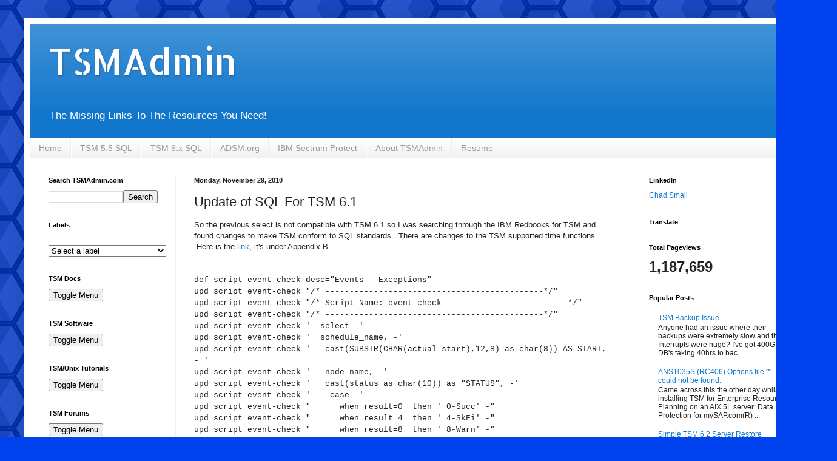

--- FILE ---
content_type: text/html; charset=UTF-8
request_url: https://www.tsmadmin.com/2010/11/update-of-sql-for-tsm-61.html
body_size: 20056
content:
<!DOCTYPE html>
<html class='v2' dir='ltr' lang='en'>
<head>
<link href='https://www.blogger.com/static/v1/widgets/4128112664-css_bundle_v2.css' rel='stylesheet' type='text/css'/>
<meta content='width=1100' name='viewport'/>
<meta content='text/html; charset=UTF-8' http-equiv='Content-Type'/>
<meta content='blogger' name='generator'/>
<link href='https://www.tsmadmin.com/favicon.ico' rel='icon' type='image/x-icon'/>
<link href='https://www.tsmadmin.com/2010/11/update-of-sql-for-tsm-61.html' rel='canonical'/>
<link rel="alternate" type="application/atom+xml" title="TSMAdmin - Atom" href="https://www.tsmadmin.com/feeds/posts/default" />
<link rel="alternate" type="application/rss+xml" title="TSMAdmin - RSS" href="https://www.tsmadmin.com/feeds/posts/default?alt=rss" />
<link rel="service.post" type="application/atom+xml" title="TSMAdmin - Atom" href="https://www.blogger.com/feeds/13518440/posts/default" />

<link rel="alternate" type="application/atom+xml" title="TSMAdmin - Atom" href="https://www.tsmadmin.com/feeds/4581017331777181216/comments/default" />
<!--Can't find substitution for tag [blog.ieCssRetrofitLinks]-->
<meta content='https://www.tsmadmin.com/2010/11/update-of-sql-for-tsm-61.html' property='og:url'/>
<meta content='Update of SQL For TSM 6.1' property='og:title'/>
<meta content='So the previous select is not compatible with TSM 6.1 so I was searching through the IBM Redbooks for TSM and found changes to make TSM conf...' property='og:description'/>
<title>TSMAdmin: Update of SQL For TSM 6.1</title>
<style type='text/css'>@font-face{font-family:'Allerta Stencil';font-style:normal;font-weight:400;font-display:swap;src:url(//fonts.gstatic.com/s/allertastencil/v24/HTx0L209KT-LmIE9N7OR6eiycOe1_Db29XP-vA.woff2)format('woff2');unicode-range:U+0000-00FF,U+0131,U+0152-0153,U+02BB-02BC,U+02C6,U+02DA,U+02DC,U+0304,U+0308,U+0329,U+2000-206F,U+20AC,U+2122,U+2191,U+2193,U+2212,U+2215,U+FEFF,U+FFFD;}</style>
<style id='page-skin-1' type='text/css'><!--
/*
-----------------------------------------------
Blogger Template Style
Name:     Simple
Designer: Blogger
URL:      www.blogger.com
----------------------------------------------- */
/* Variable definitions
====================
<Variable name="keycolor" description="Main Color" type="color" default="#66bbdd"/>
<Group description="Page Text" selector="body">
<Variable name="body.font" description="Font" type="font"
default="normal normal 12px Arial, Tahoma, Helvetica, FreeSans, sans-serif"/>
<Variable name="body.text.color" description="Text Color" type="color" default="#222222"/>
</Group>
<Group description="Backgrounds" selector=".body-fauxcolumns-outer">
<Variable name="body.background.color" description="Outer Background" type="color" default="#66bbdd"/>
<Variable name="content.background.color" description="Main Background" type="color" default="#ffffff"/>
<Variable name="header.background.color" description="Header Background" type="color" default="transparent"/>
</Group>
<Group description="Links" selector=".main-outer">
<Variable name="link.color" description="Link Color" type="color" default="#2288bb"/>
<Variable name="link.visited.color" description="Visited Color" type="color" default="#888888"/>
<Variable name="link.hover.color" description="Hover Color" type="color" default="#33aaff"/>
</Group>
<Group description="Blog Title" selector=".header h1">
<Variable name="header.font" description="Font" type="font"
default="normal normal 60px Arial, Tahoma, Helvetica, FreeSans, sans-serif"/>
<Variable name="header.text.color" description="Title Color" type="color" default="#3399bb" />
</Group>
<Group description="Blog Description" selector=".header .description">
<Variable name="description.text.color" description="Description Color" type="color"
default="#777777" />
</Group>
<Group description="Tabs Text" selector=".tabs-inner .widget li a">
<Variable name="tabs.font" description="Font" type="font"
default="normal normal 14px Arial, Tahoma, Helvetica, FreeSans, sans-serif"/>
<Variable name="tabs.text.color" description="Text Color" type="color" default="#999999"/>
<Variable name="tabs.selected.text.color" description="Selected Color" type="color" default="#000000"/>
</Group>
<Group description="Tabs Background" selector=".tabs-outer .PageList">
<Variable name="tabs.background.color" description="Background Color" type="color" default="#f5f5f5"/>
<Variable name="tabs.selected.background.color" description="Selected Color" type="color" default="#eeeeee"/>
</Group>
<Group description="Post Title" selector="h3.post-title, .comments h4">
<Variable name="post.title.font" description="Font" type="font"
default="normal normal 22px Arial, Tahoma, Helvetica, FreeSans, sans-serif"/>
</Group>
<Group description="Date Header" selector=".date-header">
<Variable name="date.header.color" description="Text Color" type="color"
default="#222222"/>
<Variable name="date.header.background.color" description="Background Color" type="color"
default="transparent"/>
<Variable name="date.header.font" description="Text Font" type="font"
default="normal bold 11px Arial, Tahoma, Helvetica, FreeSans, sans-serif"/>
<Variable name="date.header.padding" description="Date Header Padding" type="string" default="inherit"/>
<Variable name="date.header.letterspacing" description="Date Header Letter Spacing" type="string" default="inherit"/>
<Variable name="date.header.margin" description="Date Header Margin" type="string" default="inherit"/>
</Group>
<Group description="Post Footer" selector=".post-footer">
<Variable name="post.footer.text.color" description="Text Color" type="color" default="#666666"/>
<Variable name="post.footer.background.color" description="Background Color" type="color"
default="#f9f9f9"/>
<Variable name="post.footer.border.color" description="Shadow Color" type="color" default="#eeeeee"/>
</Group>
<Group description="Gadgets" selector="h2">
<Variable name="widget.title.font" description="Title Font" type="font"
default="normal bold 11px Arial, Tahoma, Helvetica, FreeSans, sans-serif"/>
<Variable name="widget.title.text.color" description="Title Color" type="color" default="#000000"/>
<Variable name="widget.alternate.text.color" description="Alternate Color" type="color" default="#999999"/>
</Group>
<Group description="Images" selector=".main-inner">
<Variable name="image.background.color" description="Background Color" type="color" default="#ffffff"/>
<Variable name="image.border.color" description="Border Color" type="color" default="#eeeeee"/>
<Variable name="image.text.color" description="Caption Text Color" type="color" default="#222222"/>
</Group>
<Group description="Accents" selector=".content-inner">
<Variable name="body.rule.color" description="Separator Line Color" type="color" default="#eeeeee"/>
<Variable name="tabs.border.color" description="Tabs Border Color" type="color" default="#eeeeee"/>
</Group>
<Variable name="body.background" description="Body Background" type="background"
color="#0043ee" default="$(color) none repeat scroll top left"/>
<Variable name="body.background.override" description="Body Background Override" type="string" default=""/>
<Variable name="body.background.gradient.cap" description="Body Gradient Cap" type="url"
default="url(https://resources.blogblog.com/blogblog/data/1kt/simple/gradients_light.png)"/>
<Variable name="body.background.gradient.tile" description="Body Gradient Tile" type="url"
default="url(https://resources.blogblog.com/blogblog/data/1kt/simple/body_gradient_tile_light.png)"/>
<Variable name="content.background.color.selector" description="Content Background Color Selector" type="string" default=".content-inner"/>
<Variable name="content.padding" description="Content Padding" type="length" default="10px" min="0" max="100px"/>
<Variable name="content.padding.horizontal" description="Content Horizontal Padding" type="length" default="10px" min="0" max="100px"/>
<Variable name="content.shadow.spread" description="Content Shadow Spread" type="length" default="40px" min="0" max="100px"/>
<Variable name="content.shadow.spread.webkit" description="Content Shadow Spread (WebKit)" type="length" default="5px" min="0" max="100px"/>
<Variable name="content.shadow.spread.ie" description="Content Shadow Spread (IE)" type="length" default="10px" min="0" max="100px"/>
<Variable name="main.border.width" description="Main Border Width" type="length" default="0" min="0" max="10px"/>
<Variable name="header.background.gradient" description="Header Gradient" type="url" default="none"/>
<Variable name="header.shadow.offset.left" description="Header Shadow Offset Left" type="length" default="-1px" min="-50px" max="50px"/>
<Variable name="header.shadow.offset.top" description="Header Shadow Offset Top" type="length" default="-1px" min="-50px" max="50px"/>
<Variable name="header.shadow.spread" description="Header Shadow Spread" type="length" default="1px" min="0" max="100px"/>
<Variable name="header.padding" description="Header Padding" type="length" default="30px" min="0" max="100px"/>
<Variable name="header.border.size" description="Header Border Size" type="length" default="1px" min="0" max="10px"/>
<Variable name="header.bottom.border.size" description="Header Bottom Border Size" type="length" default="0" min="0" max="10px"/>
<Variable name="header.border.horizontalsize" description="Header Horizontal Border Size" type="length" default="0" min="0" max="10px"/>
<Variable name="description.text.size" description="Description Text Size" type="string" default="140%"/>
<Variable name="tabs.margin.top" description="Tabs Margin Top" type="length" default="0" min="0" max="100px"/>
<Variable name="tabs.margin.side" description="Tabs Side Margin" type="length" default="30px" min="0" max="100px"/>
<Variable name="tabs.background.gradient" description="Tabs Background Gradient" type="url"
default="url(https://resources.blogblog.com/blogblog/data/1kt/simple/gradients_light.png)"/>
<Variable name="tabs.border.width" description="Tabs Border Width" type="length" default="1px" min="0" max="10px"/>
<Variable name="tabs.bevel.border.width" description="Tabs Bevel Border Width" type="length" default="1px" min="0" max="10px"/>
<Variable name="post.margin.bottom" description="Post Bottom Margin" type="length" default="25px" min="0" max="100px"/>
<Variable name="image.border.small.size" description="Image Border Small Size" type="length" default="2px" min="0" max="10px"/>
<Variable name="image.border.large.size" description="Image Border Large Size" type="length" default="5px" min="0" max="10px"/>
<Variable name="page.width.selector" description="Page Width Selector" type="string" default=".region-inner"/>
<Variable name="page.width" description="Page Width" type="string" default="auto"/>
<Variable name="main.section.margin" description="Main Section Margin" type="length" default="15px" min="0" max="100px"/>
<Variable name="main.padding" description="Main Padding" type="length" default="15px" min="0" max="100px"/>
<Variable name="main.padding.top" description="Main Padding Top" type="length" default="30px" min="0" max="100px"/>
<Variable name="main.padding.bottom" description="Main Padding Bottom" type="length" default="30px" min="0" max="100px"/>
<Variable name="paging.background"
color="#ffffff"
description="Background of blog paging area" type="background"
default="transparent none no-repeat scroll top center"/>
<Variable name="footer.bevel" description="Bevel border length of footer" type="length" default="0" min="0" max="10px"/>
<Variable name="mobile.background.overlay" description="Mobile Background Overlay" type="string"
default="transparent none repeat scroll top left"/>
<Variable name="mobile.background.size" description="Mobile Background Size" type="string" default="auto"/>
<Variable name="mobile.button.color" description="Mobile Button Color" type="color" default="#ffffff" />
<Variable name="startSide" description="Side where text starts in blog language" type="automatic" default="left"/>
<Variable name="endSide" description="Side where text ends in blog language" type="automatic" default="right"/>
*/
/* Content
----------------------------------------------- */
body {
font: normal normal 12px Arial, Tahoma, Helvetica, FreeSans, sans-serif;
color: #222222;
background: #0043ee url(//themes.googleusercontent.com/image?id=0BwVBOzw_-hbMNjUwODUzYTgtM2FlMi00NjA0LWE4ZjEtM2VmNzI3NDE4Zjhm) repeat scroll top center /* Credit: Ollustrator (http://www.istockphoto.com/portfolio/Ollustrator?platform=blogger) */;
padding: 0 40px 40px 40px;
}
html body .region-inner {
min-width: 0;
max-width: 100%;
width: auto;
}
h2 {
font-size: 22px;
}
a:link {
text-decoration:none;
color: #1177cc;
}
a:visited {
text-decoration:none;
color: #888888;
}
a:hover {
text-decoration:underline;
color: #0065ff;
}
.body-fauxcolumn-outer .fauxcolumn-inner {
background: transparent none repeat scroll top left;
_background-image: none;
}
.body-fauxcolumn-outer .cap-top {
position: absolute;
z-index: 1;
height: 400px;
width: 100%;
}
.body-fauxcolumn-outer .cap-top .cap-left {
width: 100%;
background: transparent none repeat-x scroll top left;
_background-image: none;
}
.content-outer {
-moz-box-shadow: 0 0 40px rgba(0, 0, 0, .15);
-webkit-box-shadow: 0 0 5px rgba(0, 0, 0, .15);
-goog-ms-box-shadow: 0 0 10px #333333;
box-shadow: 0 0 40px rgba(0, 0, 0, .15);
margin-bottom: 1px;
}
.content-inner {
padding: 10px 10px;
}
.content-inner {
background-color: #ffffff;
}
/* Header
----------------------------------------------- */
.header-outer {
background: #1177cc url(https://resources.blogblog.com/blogblog/data/1kt/simple/gradients_light.png) repeat-x scroll 0 -400px;
_background-image: none;
}
.Header h1 {
font: normal normal 60px Allerta Stencil;
color: #ffffff;
text-shadow: 1px 2px 3px rgba(0, 0, 0, .2);
}
.Header h1 a {
color: #ffffff;
}
.Header .description {
font-size: 140%;
color: #ffffff;
}
.header-inner .Header .titlewrapper {
padding: 22px 30px;
}
.header-inner .Header .descriptionwrapper {
padding: 0 30px;
}
/* Tabs
----------------------------------------------- */
.tabs-inner .section:first-child {
border-top: 0 solid #eeeeee;
}
.tabs-inner .section:first-child ul {
margin-top: -0;
border-top: 0 solid #eeeeee;
border-left: 0 solid #eeeeee;
border-right: 0 solid #eeeeee;
}
.tabs-inner .widget ul {
background: #eeeeee url(https://resources.blogblog.com/blogblog/data/1kt/simple/gradients_light.png) repeat-x scroll 0 -800px;
_background-image: none;
border-bottom: 1px solid #eeeeee;
margin-top: 0;
margin-left: -30px;
margin-right: -30px;
}
.tabs-inner .widget li a {
display: inline-block;
padding: .6em 1em;
font: normal normal 14px Arial, Tahoma, Helvetica, FreeSans, sans-serif;
color: #999999;
border-left: 1px solid #ffffff;
border-right: 1px solid #eeeeee;
}
.tabs-inner .widget li:first-child a {
border-left: none;
}
.tabs-inner .widget li.selected a, .tabs-inner .widget li a:hover {
color: #000000;
background-color: #eeeeee;
text-decoration: none;
}
/* Columns
----------------------------------------------- */
.main-outer {
border-top: 0 solid #eeeeee;
}
.fauxcolumn-left-outer .fauxcolumn-inner {
border-right: 1px solid #eeeeee;
}
.fauxcolumn-right-outer .fauxcolumn-inner {
border-left: 1px solid #eeeeee;
}
/* Headings
----------------------------------------------- */
div.widget > h2,
div.widget h2.title {
margin: 0 0 1em 0;
font: normal bold 11px Arial, Tahoma, Helvetica, FreeSans, sans-serif;
color: #000000;
}
/* Widgets
----------------------------------------------- */
.widget .zippy {
color: #999999;
text-shadow: 2px 2px 1px rgba(0, 0, 0, .1);
}
.widget .popular-posts ul {
list-style: none;
}
/* Posts
----------------------------------------------- */
h2.date-header {
font: normal bold 11px Arial, Tahoma, Helvetica, FreeSans, sans-serif;
}
.date-header span {
background-color: rgba(0, 0, 0, 0);
color: #222222;
padding: inherit;
letter-spacing: inherit;
margin: inherit;
}
.main-inner {
padding-top: 30px;
padding-bottom: 30px;
}
.main-inner .column-center-inner {
padding: 0 15px;
}
.main-inner .column-center-inner .section {
margin: 0 15px;
}
.post {
margin: 0 0 25px 0;
}
h3.post-title, .comments h4 {
font: normal normal 22px Arial, Tahoma, Helvetica, FreeSans, sans-serif;
margin: .75em 0 0;
}
.post-body {
font-size: 110%;
line-height: 1.4;
position: relative;
}
.post-body img, .post-body .tr-caption-container, .Profile img, .Image img,
.BlogList .item-thumbnail img {
padding: 2px;
background: #ffffff;
border: 1px solid #eeeeee;
-moz-box-shadow: 1px 1px 5px rgba(0, 0, 0, .1);
-webkit-box-shadow: 1px 1px 5px rgba(0, 0, 0, .1);
box-shadow: 1px 1px 5px rgba(0, 0, 0, .1);
}
.post-body img, .post-body .tr-caption-container {
padding: 5px;
}
.post-body .tr-caption-container {
color: #222222;
}
.post-body .tr-caption-container img {
padding: 0;
background: transparent;
border: none;
-moz-box-shadow: 0 0 0 rgba(0, 0, 0, .1);
-webkit-box-shadow: 0 0 0 rgba(0, 0, 0, .1);
box-shadow: 0 0 0 rgba(0, 0, 0, .1);
}
.post-header {
margin: 0 0 1.5em;
line-height: 1.6;
font-size: 90%;
}
.post-footer {
margin: 20px -2px 0;
padding: 5px 10px;
color: #666666;
background-color: #f9f9f9;
border-bottom: 1px solid #eeeeee;
line-height: 1.6;
font-size: 90%;
}
#comments .comment-author {
padding-top: 1.5em;
border-top: 1px solid #eeeeee;
background-position: 0 1.5em;
}
#comments .comment-author:first-child {
padding-top: 0;
border-top: none;
}
.avatar-image-container {
margin: .2em 0 0;
}
#comments .avatar-image-container img {
border: 1px solid #eeeeee;
}
/* Comments
----------------------------------------------- */
.comments .comments-content .icon.blog-author {
background-repeat: no-repeat;
background-image: url([data-uri]);
}
.comments .comments-content .loadmore a {
border-top: 1px solid #999999;
border-bottom: 1px solid #999999;
}
.comments .comment-thread.inline-thread {
background-color: #f9f9f9;
}
.comments .continue {
border-top: 2px solid #999999;
}
/* Accents
---------------------------------------------- */
.section-columns td.columns-cell {
border-left: 1px solid #eeeeee;
}
.blog-pager {
background: transparent none no-repeat scroll top center;
}
.blog-pager-older-link, .home-link,
.blog-pager-newer-link {
background-color: #ffffff;
padding: 5px;
}
.footer-outer {
border-top: 0 dashed #bbbbbb;
}
/* Mobile
----------------------------------------------- */
body.mobile  {
background-size: auto;
}
.mobile .body-fauxcolumn-outer {
background: transparent none repeat scroll top left;
}
.mobile .body-fauxcolumn-outer .cap-top {
background-size: 100% auto;
}
.mobile .content-outer {
-webkit-box-shadow: 0 0 3px rgba(0, 0, 0, .15);
box-shadow: 0 0 3px rgba(0, 0, 0, .15);
}
.mobile .tabs-inner .widget ul {
margin-left: 0;
margin-right: 0;
}
.mobile .post {
margin: 0;
}
.mobile .main-inner .column-center-inner .section {
margin: 0;
}
.mobile .date-header span {
padding: 0.1em 10px;
margin: 0 -10px;
}
.mobile h3.post-title {
margin: 0;
}
.mobile .blog-pager {
background: transparent none no-repeat scroll top center;
}
.mobile .footer-outer {
border-top: none;
}
.mobile .main-inner, .mobile .footer-inner {
background-color: #ffffff;
}
.mobile-index-contents {
color: #222222;
}
.mobile-link-button {
background-color: #1177cc;
}
.mobile-link-button a:link, .mobile-link-button a:visited {
color: #ffffff;
}
.mobile .tabs-inner .section:first-child {
border-top: none;
}
.mobile .tabs-inner .PageList .widget-content {
background-color: #eeeeee;
color: #000000;
border-top: 1px solid #eeeeee;
border-bottom: 1px solid #eeeeee;
}
.mobile .tabs-inner .PageList .widget-content .pagelist-arrow {
border-left: 1px solid #eeeeee;
}

--></style>
<style id='template-skin-1' type='text/css'><!--
body {
min-width: 1300px;
}
.content-outer, .content-fauxcolumn-outer, .region-inner {
min-width: 1300px;
max-width: 1300px;
_width: 1300px;
}
.main-inner .columns {
padding-left: 240px;
padding-right: 290px;
}
.main-inner .fauxcolumn-center-outer {
left: 240px;
right: 290px;
/* IE6 does not respect left and right together */
_width: expression(this.parentNode.offsetWidth -
parseInt("240px") -
parseInt("290px") + 'px');
}
.main-inner .fauxcolumn-left-outer {
width: 240px;
}
.main-inner .fauxcolumn-right-outer {
width: 290px;
}
.main-inner .column-left-outer {
width: 240px;
right: 100%;
margin-left: -240px;
}
.main-inner .column-right-outer {
width: 290px;
margin-right: -290px;
}
#layout {
min-width: 0;
}
#layout .content-outer {
min-width: 0;
width: 800px;
}
#layout .region-inner {
min-width: 0;
width: auto;
}
body#layout div.add_widget {
padding: 8px;
}
body#layout div.add_widget a {
margin-left: 32px;
}
--></style>
<style>
    body {background-image:url(\/\/themes.googleusercontent.com\/image?id=0BwVBOzw_-hbMNjUwODUzYTgtM2FlMi00NjA0LWE4ZjEtM2VmNzI3NDE4Zjhm);}
    
@media (max-width: 200px) { body {background-image:url(\/\/themes.googleusercontent.com\/image?id=0BwVBOzw_-hbMNjUwODUzYTgtM2FlMi00NjA0LWE4ZjEtM2VmNzI3NDE4Zjhm&options=w200);}}
@media (max-width: 400px) and (min-width: 201px) { body {background-image:url(\/\/themes.googleusercontent.com\/image?id=0BwVBOzw_-hbMNjUwODUzYTgtM2FlMi00NjA0LWE4ZjEtM2VmNzI3NDE4Zjhm&options=w400);}}
@media (max-width: 800px) and (min-width: 401px) { body {background-image:url(\/\/themes.googleusercontent.com\/image?id=0BwVBOzw_-hbMNjUwODUzYTgtM2FlMi00NjA0LWE4ZjEtM2VmNzI3NDE4Zjhm&options=w800);}}
@media (max-width: 1200px) and (min-width: 801px) { body {background-image:url(\/\/themes.googleusercontent.com\/image?id=0BwVBOzw_-hbMNjUwODUzYTgtM2FlMi00NjA0LWE4ZjEtM2VmNzI3NDE4Zjhm&options=w1200);}}
/* Last tag covers anything over one higher than the previous max-size cap. */
@media (min-width: 1201px) { body {background-image:url(\/\/themes.googleusercontent.com\/image?id=0BwVBOzw_-hbMNjUwODUzYTgtM2FlMi00NjA0LWE4ZjEtM2VmNzI3NDE4Zjhm&options=w1600);}}
  </style>
<link href='https://www.blogger.com/dyn-css/authorization.css?targetBlogID=13518440&amp;zx=f01650e4-fd0d-4f39-b436-42475dca7918' media='none' onload='if(media!=&#39;all&#39;)media=&#39;all&#39;' rel='stylesheet'/><noscript><link href='https://www.blogger.com/dyn-css/authorization.css?targetBlogID=13518440&amp;zx=f01650e4-fd0d-4f39-b436-42475dca7918' rel='stylesheet'/></noscript>
<meta name='google-adsense-platform-account' content='ca-host-pub-1556223355139109'/>
<meta name='google-adsense-platform-domain' content='blogspot.com'/>

<!-- data-ad-client=ca-pub-7676958638680089 -->

</head>
<body class='loading'>
<div class='navbar no-items section' id='navbar' name='Navbar'>
</div>
<div class='body-fauxcolumns'>
<div class='fauxcolumn-outer body-fauxcolumn-outer'>
<div class='cap-top'>
<div class='cap-left'></div>
<div class='cap-right'></div>
</div>
<div class='fauxborder-left'>
<div class='fauxborder-right'></div>
<div class='fauxcolumn-inner'>
</div>
</div>
<div class='cap-bottom'>
<div class='cap-left'></div>
<div class='cap-right'></div>
</div>
</div>
</div>
<div class='content'>
<div class='content-fauxcolumns'>
<div class='fauxcolumn-outer content-fauxcolumn-outer'>
<div class='cap-top'>
<div class='cap-left'></div>
<div class='cap-right'></div>
</div>
<div class='fauxborder-left'>
<div class='fauxborder-right'></div>
<div class='fauxcolumn-inner'>
</div>
</div>
<div class='cap-bottom'>
<div class='cap-left'></div>
<div class='cap-right'></div>
</div>
</div>
</div>
<div class='content-outer'>
<div class='content-cap-top cap-top'>
<div class='cap-left'></div>
<div class='cap-right'></div>
</div>
<div class='fauxborder-left content-fauxborder-left'>
<div class='fauxborder-right content-fauxborder-right'></div>
<div class='content-inner'>
<header>
<div class='header-outer'>
<div class='header-cap-top cap-top'>
<div class='cap-left'></div>
<div class='cap-right'></div>
</div>
<div class='fauxborder-left header-fauxborder-left'>
<div class='fauxborder-right header-fauxborder-right'></div>
<div class='region-inner header-inner'>
<div class='header section' id='header' name='Header'><div class='widget Header' data-version='1' id='Header1'>
<div id='header-inner'>
<div class='titlewrapper'>
<h1 class='title'>
<a href='https://www.tsmadmin.com/'>
TSMAdmin
</a>
</h1>
</div>
<div class='descriptionwrapper'>
<p class='description'><span>The Missing Links To The Resources You Need!</span></p>
</div>
</div>
</div></div>
</div>
</div>
<div class='header-cap-bottom cap-bottom'>
<div class='cap-left'></div>
<div class='cap-right'></div>
</div>
</div>
</header>
<div class='tabs-outer'>
<div class='tabs-cap-top cap-top'>
<div class='cap-left'></div>
<div class='cap-right'></div>
</div>
<div class='fauxborder-left tabs-fauxborder-left'>
<div class='fauxborder-right tabs-fauxborder-right'></div>
<div class='region-inner tabs-inner'>
<div class='tabs section' id='crosscol' name='Cross-Column'><div class='widget PageList' data-version='1' id='PageList1'>
<h2>Pages</h2>
<div class='widget-content'>
<ul>
<li>
<a href='https://www.tsmadmin.com/'>Home</a>
</li>
<li>
<a href='https://www.tsmadmin.com/p/my-sql-querries.html'>TSM 5.5 SQL</a>
</li>
<li>
<a href='https://www.tsmadmin.com/p/tsm-6x-sql.html'>TSM 6.x SQL</a>
</li>
<li>
<a href='http://www.adsm.org'>ADSM.org</a>
</li>
<li>
<a href='https://www.ibm.com/products/data-protection-and-recovery?mhsrc=ibmsearch_a&mhq=Spectrum%20Protect'>IBM Sectrum Protect</a>
</li>
<li>
<a href='https://www.tsmadmin.com/p/about-tsmadmin.html'>About TSMAdmin</a>
</li>
<li>
<a href='https://www.tsmadmin.com/p/resume.html'>Resume</a>
</li>
</ul>
<div class='clear'></div>
</div>
</div></div>
<div class='tabs no-items section' id='crosscol-overflow' name='Cross-Column 2'></div>
</div>
</div>
<div class='tabs-cap-bottom cap-bottom'>
<div class='cap-left'></div>
<div class='cap-right'></div>
</div>
</div>
<div class='main-outer'>
<div class='main-cap-top cap-top'>
<div class='cap-left'></div>
<div class='cap-right'></div>
</div>
<div class='fauxborder-left main-fauxborder-left'>
<div class='fauxborder-right main-fauxborder-right'></div>
<div class='region-inner main-inner'>
<div class='columns fauxcolumns'>
<div class='fauxcolumn-outer fauxcolumn-center-outer'>
<div class='cap-top'>
<div class='cap-left'></div>
<div class='cap-right'></div>
</div>
<div class='fauxborder-left'>
<div class='fauxborder-right'></div>
<div class='fauxcolumn-inner'>
</div>
</div>
<div class='cap-bottom'>
<div class='cap-left'></div>
<div class='cap-right'></div>
</div>
</div>
<div class='fauxcolumn-outer fauxcolumn-left-outer'>
<div class='cap-top'>
<div class='cap-left'></div>
<div class='cap-right'></div>
</div>
<div class='fauxborder-left'>
<div class='fauxborder-right'></div>
<div class='fauxcolumn-inner'>
</div>
</div>
<div class='cap-bottom'>
<div class='cap-left'></div>
<div class='cap-right'></div>
</div>
</div>
<div class='fauxcolumn-outer fauxcolumn-right-outer'>
<div class='cap-top'>
<div class='cap-left'></div>
<div class='cap-right'></div>
</div>
<div class='fauxborder-left'>
<div class='fauxborder-right'></div>
<div class='fauxcolumn-inner'>
</div>
</div>
<div class='cap-bottom'>
<div class='cap-left'></div>
<div class='cap-right'></div>
</div>
</div>
<!-- corrects IE6 width calculation -->
<div class='columns-inner'>
<div class='column-center-outer'>
<div class='column-center-inner'>
<div class='main section' id='main' name='Main'><div class='widget Blog' data-version='1' id='Blog1'>
<div class='blog-posts hfeed'>

          <div class="date-outer">
        
<h2 class='date-header'><span>Monday, November 29, 2010</span></h2>

          <div class="date-posts">
        
<div class='post-outer'>
<div class='post hentry uncustomized-post-template' itemprop='blogPost' itemscope='itemscope' itemtype='http://schema.org/BlogPosting'>
<meta content='13518440' itemprop='blogId'/>
<meta content='4581017331777181216' itemprop='postId'/>
<a name='4581017331777181216'></a>
<h3 class='post-title entry-title' itemprop='name'>
Update of SQL For TSM 6.1
</h3>
<div class='post-header'>
<div class='post-header-line-1'></div>
</div>
<div class='post-body entry-content' id='post-body-4581017331777181216' itemprop='description articleBody'>
So the previous select is not compatible with TSM 6.1 so I was searching through the IBM Redbooks for TSM and found changes to make TSM conform to SQL standards. &nbsp;There are changes to the TSM supported time functions. &nbsp;Here is the&nbsp;<a href="http://www.redbooks.ibm.com/redbooks/SG247718/wwhelp/wwhimpl/js/html/wwhelp.htm">link</a>, it's under&nbsp;Appendix B.<br />
<br />
<br />
<span class="Apple-style-span" style="font-family: 'Courier New', Courier, monospace;"><span class="Apple-style-span" style="font-size: small;">def script event-check desc="Events - Exceptions"</span></span><br />
<span class="Apple-style-span" style="font-family: 'Courier New', Courier, monospace;"><span class="Apple-style-span" style="font-size: small;">upd script event-check "/* ---------------------------------------------*/"</span></span><br />
<span class="Apple-style-span" style="font-family: 'Courier New', Courier, monospace;"><span class="Apple-style-span" style="font-size: small;">upd script event-check "/* Script Name: event-check &nbsp; &nbsp; &nbsp; &nbsp; &nbsp; &nbsp; &nbsp; &nbsp; &nbsp; &nbsp; &nbsp; &nbsp; &nbsp;*/"</span></span><br />
<span class="Apple-style-span" style="font-family: 'Courier New', Courier, monospace;"><span class="Apple-style-span" style="font-size: small;">upd script event-check "/* ---------------------------------------------*/"</span></span><br />
<span class="Apple-style-span" style="font-family: 'Courier New', Courier, monospace;"><span class="Apple-style-span" style="font-size: small;">upd script event-check ' &nbsp;select -'</span></span><br />
<span class="Apple-style-span" style="font-family: 'Courier New', Courier, monospace;"><span class="Apple-style-span" style="font-size: small;">upd script event-check ' &nbsp;schedule_name, -'</span></span><br />
<span class="Apple-style-span" style="font-family: 'Courier New', Courier, monospace;"><span class="Apple-style-span" style="font-size: small;">upd script event-check ' &nbsp; cast(SUBSTR(CHAR(actual_start),12,8) as char(8)) AS START, - '</span></span><br />
<span class="Apple-style-span" style="font-family: 'Courier New', Courier, monospace;"><span class="Apple-style-span" style="font-size: small;">upd script event-check ' &nbsp; node_name, -'</span></span><br />
<span class="Apple-style-span" style="font-family: 'Courier New', Courier, monospace;"><span class="Apple-style-span" style="font-size: small;">upd script event-check ' &nbsp; cast(status as char(10)) as "STATUS", -'</span></span><br />
<span class="Apple-style-span" style="font-family: 'Courier New', Courier, monospace;"><span class="Apple-style-span" style="font-size: small;">upd script event-check ' &nbsp; &nbsp;case -'</span></span><br />
<span class="Apple-style-span" style="font-family: 'Courier New', Courier, monospace;"><span class="Apple-style-span" style="font-size: small;">upd script event-check " &nbsp; &nbsp; &nbsp;when result=0 &nbsp;then ' 0-Succ' -"</span></span><br />
<span class="Apple-style-span" style="font-family: 'Courier New', Courier, monospace;"><span class="Apple-style-span" style="font-size: small;">upd script event-check " &nbsp; &nbsp; &nbsp;when result=4 &nbsp;then ' 4-SkFi' -"</span></span><br />
<span class="Apple-style-span" style="font-family: 'Courier New', Courier, monospace;"><span class="Apple-style-span" style="font-size: small;">upd script event-check " &nbsp; &nbsp; &nbsp;when result=8 &nbsp;then ' 8-Warn' -"</span></span><br />
<span class="Apple-style-span" style="font-family: 'Courier New', Courier, monospace;"><span class="Apple-style-span" style="font-size: small;">upd script event-check " &nbsp; &nbsp; &nbsp;when result=12 then '12-Errs' -"</span></span><br />
<span class="Apple-style-span" style="font-family: 'Courier New', Courier, monospace;"><span class="Apple-style-span" style="font-size: small;">upd script event-check " &nbsp; &nbsp; &nbsp;else cast(result as char(7)) -"</span></span><br />
<span class="Apple-style-span" style="font-family: 'Courier New', Courier, monospace;"><span class="Apple-style-span" style="font-size: small;">upd script event-check ' &nbsp; &nbsp;end -'</span></span><br />
<span class="Apple-style-span" style="font-family: 'Courier New', Courier, monospace;"><span class="Apple-style-span" style="font-size: small;">upd script event-check ' &nbsp; &nbsp; &nbsp;as "RESULT" -'</span></span><br />
<span class="Apple-style-span" style="font-family: 'Courier New', Courier, monospace;"><span class="Apple-style-span" style="font-size: small;">upd script event-check ' &nbsp;from events -'</span></span><br />
<span class="Apple-style-span" style="font-family: 'Courier New', Courier, monospace;"><span class="Apple-style-span" style="font-size: small;">upd script event-check ' &nbsp;where timestampdiff(8, char(current_timestamp-scheduled_start))&lt;=24 -'</span></span><br />
<span class="Apple-style-span" style="font-family: 'Courier New', Courier, monospace;"><span class="Apple-style-span" style="font-size: small;">upd script event-check ' &nbsp; &nbsp;and result&lt;&gt;0 and node_name is not NULL'</span></span>
<div style='clear: both;'></div>
</div>
<div class='post-footer'>
<div class='post-footer-line post-footer-line-1'>
<span class='post-author vcard'>
Posted by
<span class='fn' itemprop='author' itemscope='itemscope' itemtype='http://schema.org/Person'>
<meta content='https://www.blogger.com/profile/02637281120881655693' itemprop='url'/>
<a class='g-profile' href='https://www.blogger.com/profile/02637281120881655693' rel='author' title='author profile'>
<span itemprop='name'>Chad Small</span>
</a>
</span>
</span>
<span class='post-timestamp'>
at
<meta content='https://www.tsmadmin.com/2010/11/update-of-sql-for-tsm-61.html' itemprop='url'/>
<a class='timestamp-link' href='https://www.tsmadmin.com/2010/11/update-of-sql-for-tsm-61.html' rel='bookmark' title='permanent link'><abbr class='published' itemprop='datePublished' title='2010-11-29T10:43:00-08:00'>11/29/2010</abbr></a>
</span>
<span class='post-comment-link'>
</span>
<span class='post-icons'>
<span class='item-action'>
<a href='https://www.blogger.com/email-post/13518440/4581017331777181216' title='Email Post'>
<img alt='' class='icon-action' height='13' src='https://resources.blogblog.com/img/icon18_email.gif' width='18'/>
</a>
</span>
</span>
<div class='post-share-buttons goog-inline-block'>
</div>
</div>
<div class='post-footer-line post-footer-line-2'>
<span class='post-labels'>
Labels:
<a href='https://www.tsmadmin.com/search/label/Administration' rel='tag'>Administration</a>,
<a href='https://www.tsmadmin.com/search/label/Select' rel='tag'>Select</a>,
<a href='https://www.tsmadmin.com/search/label/SQL' rel='tag'>SQL</a>,
<a href='https://www.tsmadmin.com/search/label/TSM%20SQL' rel='tag'>TSM SQL</a>
</span>
</div>
<div class='post-footer-line post-footer-line-3'>
<span class='post-location'>
</span>
</div>
</div>
</div>
<div class='comments' id='comments'>
<a name='comments'></a>
<h4>No comments:</h4>
<div id='Blog1_comments-block-wrapper'>
<dl class='avatar-comment-indent' id='comments-block'>
</dl>
</div>
<p class='comment-footer'>
<div class='comment-form'>
<a name='comment-form'></a>
<h4 id='comment-post-message'>Post a Comment</h4>
<p>
</p>
<a href='https://www.blogger.com/comment/frame/13518440?po=4581017331777181216&hl=en&saa=85391&origin=https://www.tsmadmin.com' id='comment-editor-src'></a>
<iframe allowtransparency='true' class='blogger-iframe-colorize blogger-comment-from-post' frameborder='0' height='410px' id='comment-editor' name='comment-editor' src='' width='100%'></iframe>
<script src='https://www.blogger.com/static/v1/jsbin/1345082660-comment_from_post_iframe.js' type='text/javascript'></script>
<script type='text/javascript'>
      BLOG_CMT_createIframe('https://www.blogger.com/rpc_relay.html');
    </script>
</div>
</p>
</div>
</div>

        </div></div>
      
</div>
<div class='blog-pager' id='blog-pager'>
<span id='blog-pager-newer-link'>
<a class='blog-pager-newer-link' href='https://www.tsmadmin.com/2010/12/weird-query-results-from-614.html' id='Blog1_blog-pager-newer-link' title='Newer Post'>Newer Post</a>
</span>
<span id='blog-pager-older-link'>
<a class='blog-pager-older-link' href='https://www.tsmadmin.com/2010/11/so-while-doing-some-script-maintenance.html' id='Blog1_blog-pager-older-link' title='Older Post'>Older Post</a>
</span>
<a class='home-link' href='https://www.tsmadmin.com/'>Home</a>
</div>
<div class='clear'></div>
<div class='post-feeds'>
<div class='feed-links'>
Subscribe to:
<a class='feed-link' href='https://www.tsmadmin.com/feeds/4581017331777181216/comments/default' target='_blank' type='application/atom+xml'>Post Comments (Atom)</a>
</div>
</div>
</div></div>
</div>
</div>
<div class='column-left-outer'>
<div class='column-left-inner'>
<aside>
<div class='sidebar section' id='sidebar-left-1'><div class='widget BlogSearch' data-version='1' id='BlogSearch1'>
<h2 class='title'>Search TSMAdmin.com</h2>
<div class='widget-content'>
<div id='BlogSearch1_form'>
<form action='https://www.tsmadmin.com/search' class='gsc-search-box' target='_top'>
<table cellpadding='0' cellspacing='0' class='gsc-search-box'>
<tbody>
<tr>
<td class='gsc-input'>
<input autocomplete='off' class='gsc-input' name='q' size='10' title='search' type='text' value=''/>
</td>
<td class='gsc-search-button'>
<input class='gsc-search-button' title='search' type='submit' value='Search'/>
</td>
</tr>
</tbody>
</table>
</form>
</div>
</div>
<div class='clear'></div>
</div><div class='widget Label' data-version='1' id='Label1'>
<h2>Labels</h2>
<div class='widget-content'>
<br/>
<select onchange='location=this.options[this.selectedIndex].value;'>
<option>Select a label</option>
<option value='https://www.tsmadmin.com/search/label/8.1.0'>8.1.0
         (2)
      </option>
<option value='https://www.tsmadmin.com/search/label/8.1.2'>8.1.2
         (2)
      </option>
<option value='https://www.tsmadmin.com/search/label/8.1.4'>8.1.4
         (2)
      </option>
<option value='https://www.tsmadmin.com/search/label/8.1.8'>8.1.8
         (1)
      </option>
<option value='https://www.tsmadmin.com/search/label/ACSLS'>ACSLS
         (9)
      </option>
<option value='https://www.tsmadmin.com/search/label/Active%20Data%20Pool'>Active Data Pool
         (4)
      </option>
<option value='https://www.tsmadmin.com/search/label/Active%20Data%20Report'>Active Data Report
         (3)
      </option>
<option value='https://www.tsmadmin.com/search/label/Actlog'>Actlog
         (2)
      </option>
<option value='https://www.tsmadmin.com/search/label/Admin%20Interface'>Admin Interface
         (15)
      </option>
<option value='https://www.tsmadmin.com/search/label/Administration'>Administration
         (23)
      </option>
<option value='https://www.tsmadmin.com/search/label/ADSM'>ADSM
         (2)
      </option>
<option value='https://www.tsmadmin.com/search/label/AIX'>AIX
         (13)
      </option>
<option value='https://www.tsmadmin.com/search/label/Amazon'>Amazon
         (1)
      </option>
<option value='https://www.tsmadmin.com/search/label/ANE4035W'>ANE4035W
         (1)
      </option>
<option value='https://www.tsmadmin.com/search/label/ANR'>ANR
         (3)
      </option>
<option value='https://www.tsmadmin.com/search/label/ANR0131E'>ANR0131E
         (1)
      </option>
<option value='https://www.tsmadmin.com/search/label/ANR0162W'>ANR0162W
         (1)
      </option>
<option value='https://www.tsmadmin.com/search/label/ANR9999D'>ANR9999D
         (1)
      </option>
<option value='https://www.tsmadmin.com/search/label/ANS'>ANS
         (1)
      </option>
<option value='https://www.tsmadmin.com/search/label/APAR'>APAR
         (15)
      </option>
<option value='https://www.tsmadmin.com/search/label/API'>API
         (1)
      </option>
<option value='https://www.tsmadmin.com/search/label/Archive'>Archive
         (5)
      </option>
<option value='https://www.tsmadmin.com/search/label/Artech'>Artech
         (1)
      </option>
<option value='https://www.tsmadmin.com/search/label/ATAPE'>ATAPE
         (1)
      </option>
<option value='https://www.tsmadmin.com/search/label/audit'>audit
         (1)
      </option>
<option value='https://www.tsmadmin.com/search/label/AUDITOCC'>AUDITOCC
         (1)
      </option>
<option value='https://www.tsmadmin.com/search/label/Azure'>Azure
         (1)
      </option>
<option value='https://www.tsmadmin.com/search/label/Backup'>Backup
         (23)
      </option>
<option value='https://www.tsmadmin.com/search/label/backup%20fails'>backup fails
         (1)
      </option>
<option value='https://www.tsmadmin.com/search/label/backup%20script'>backup script
         (1)
      </option>
<option value='https://www.tsmadmin.com/search/label/Backupset'>Backupset
         (7)
      </option>
<option value='https://www.tsmadmin.com/search/label/barcode'>barcode
         (1)
      </option>
<option value='https://www.tsmadmin.com/search/label/baremetal'>baremetal
         (1)
      </option>
<option value='https://www.tsmadmin.com/search/label/bash'>bash
         (1)
      </option>
<option value='https://www.tsmadmin.com/search/label/batch%20file'>batch file
         (1)
      </option>
<option value='https://www.tsmadmin.com/search/label/Billing'>Billing
         (1)
      </option>
<option value='https://www.tsmadmin.com/search/label/Block%20Level'>Block Level
         (1)
      </option>
<option value='https://www.tsmadmin.com/search/label/Blogs'>Blogs
         (1)
      </option>
<option value='https://www.tsmadmin.com/search/label/BMR'>BMR
         (1)
      </option>
<option value='https://www.tsmadmin.com/search/label/BUFPOOLSIZE'>BUFPOOLSIZE
         (1)
      </option>
<option value='https://www.tsmadmin.com/search/label/calculate'>calculate
         (2)
      </option>
<option value='https://www.tsmadmin.com/search/label/CAP'>CAP
         (1)
      </option>
<option value='https://www.tsmadmin.com/search/label/CDP'>CDP
         (1)
      </option>
<option value='https://www.tsmadmin.com/search/label/Certification'>Certification
         (2)
      </option>
<option value='https://www.tsmadmin.com/search/label/Checkin'>Checkin
         (1)
      </option>
<option value='https://www.tsmadmin.com/search/label/Checkout'>Checkout
         (2)
      </option>
<option value='https://www.tsmadmin.com/search/label/chkdsk'>chkdsk
         (2)
      </option>
<option value='https://www.tsmadmin.com/search/label/cleaning%20tapes'>cleaning tapes
         (1)
      </option>
<option value='https://www.tsmadmin.com/search/label/cleanup'>cleanup
         (1)
      </option>
<option value='https://www.tsmadmin.com/search/label/cli'>cli
         (1)
      </option>
<option value='https://www.tsmadmin.com/search/label/client%20options'>client options
         (2)
      </option>
<option value='https://www.tsmadmin.com/search/label/Cloud'>Cloud
         (2)
      </option>
<option value='https://www.tsmadmin.com/search/label/cloud%20container%20pool'>cloud container pool
         (1)
      </option>
<option value='https://www.tsmadmin.com/search/label/Collocation'>Collocation
         (1)
      </option>
<option value='https://www.tsmadmin.com/search/label/command%20routing'>command routing
         (1)
      </option>
<option value='https://www.tsmadmin.com/search/label/commands'>commands
         (2)
      </option>
<option value='https://www.tsmadmin.com/search/label/conference'>conference
         (1)
      </option>
<option value='https://www.tsmadmin.com/search/label/Crash'>Crash
         (1)
      </option>
<option value='https://www.tsmadmin.com/search/label/D.R.%20test'>D.R. test
         (1)
      </option>
<option value='https://www.tsmadmin.com/search/label/Data%20Domain'>Data Domain
         (4)
      </option>
<option value='https://www.tsmadmin.com/search/label/database'>database
         (2)
      </option>
<option value='https://www.tsmadmin.com/search/label/DB%20Dump'>DB Dump
         (1)
      </option>
<option value='https://www.tsmadmin.com/search/label/DB%20reorg'>DB reorg
         (1)
      </option>
<option value='https://www.tsmadmin.com/search/label/db%20space'>db space
         (1)
      </option>
<option value='https://www.tsmadmin.com/search/label/DB2'>DB2
         (13)
      </option>
<option value='https://www.tsmadmin.com/search/label/db2iupdt'>db2iupdt
         (1)
      </option>
<option value='https://www.tsmadmin.com/search/label/db2updv111'>db2updv111
         (1)
      </option>
<option value='https://www.tsmadmin.com/search/label/De-Duplication'>De-Duplication
         (6)
      </option>
<option value='https://www.tsmadmin.com/search/label/Debian'>Debian
         (3)
      </option>
<option value='https://www.tsmadmin.com/search/label/default%20management%20class'>default management class
         (1)
      </option>
<option value='https://www.tsmadmin.com/search/label/Delete%20Object'>Delete Object
         (2)
      </option>
<option value='https://www.tsmadmin.com/search/label/delete%20volume'>delete volume
         (1)
      </option>
<option value='https://www.tsmadmin.com/search/label/devclass'>devclass
         (3)
      </option>
<option value='https://www.tsmadmin.com/search/label/devconfig'>devconfig
         (2)
      </option>
<option value='https://www.tsmadmin.com/search/label/development'>development
         (1)
      </option>
<option value='https://www.tsmadmin.com/search/label/Devices'>Devices
         (3)
      </option>
<option value='https://www.tsmadmin.com/search/label/directory%20container%20pool'>directory container pool
         (1)
      </option>
<option value='https://www.tsmadmin.com/search/label/DIRMC'>DIRMC
         (2)
      </option>
<option value='https://www.tsmadmin.com/search/label/Disk'>Disk
         (5)
      </option>
<option value='https://www.tsmadmin.com/search/label/diskcache'>diskcache
         (2)
      </option>
<option value='https://www.tsmadmin.com/search/label/Docs'>Docs
         (4)
      </option>
<option value='https://www.tsmadmin.com/search/label/domains'>domains
         (1)
      </option>
<option value='https://www.tsmadmin.com/search/label/Downloads'>Downloads
         (1)
      </option>
<option value='https://www.tsmadmin.com/search/label/DPM'>DPM
         (1)
      </option>
<option value='https://www.tsmadmin.com/search/label/DR'>DR
         (3)
      </option>
<option value='https://www.tsmadmin.com/search/label/DR%20test'>DR test
         (2)
      </option>
<option value='https://www.tsmadmin.com/search/label/drive%20errors'>drive errors
         (1)
      </option>
<option value='https://www.tsmadmin.com/search/label/drives'>drives
         (11)
      </option>
<option value='https://www.tsmadmin.com/search/label/DRM'>DRM
         (9)
      </option>
<option value='https://www.tsmadmin.com/search/label/dsm.opt'>dsm.opt
         (3)
      </option>
<option value='https://www.tsmadmin.com/search/label/dsm.sys'>dsm.sys
         (1)
      </option>
<option value='https://www.tsmadmin.com/search/label/dsmcutil'>dsmcutil
         (1)
      </option>
<option value='https://www.tsmadmin.com/search/label/dsmserv%20restore%20db'>dsmserv restore db
         (3)
      </option>
<option value='https://www.tsmadmin.com/search/label/e-mail'>e-mail
         (2)
      </option>
<option value='https://www.tsmadmin.com/search/label/EMC'>EMC
         (2)
      </option>
<option value='https://www.tsmadmin.com/search/label/Encryption'>Encryption
         (3)
      </option>
<option value='https://www.tsmadmin.com/search/label/errors'>errors
         (11)
      </option>
<option value='https://www.tsmadmin.com/search/label/Exchange'>Exchange
         (2)
      </option>
<option value='https://www.tsmadmin.com/search/label/Export'>Export
         (4)
      </option>
<option value='https://www.tsmadmin.com/search/label/facebook'>facebook
         (1)
      </option>
<option value='https://www.tsmadmin.com/search/label/failed%20backup'>failed backup
         (1)
      </option>
<option value='https://www.tsmadmin.com/search/label/Favorites'>Favorites
         (5)
      </option>
<option value='https://www.tsmadmin.com/search/label/Feedback'>Feedback
         (1)
      </option>
<option value='https://www.tsmadmin.com/search/label/File%20Server'>File Server
         (1)
      </option>
<option value='https://www.tsmadmin.com/search/label/files%20systems'>files systems
         (2)
      </option>
<option value='https://www.tsmadmin.com/search/label/fileset'>fileset
         (1)
      </option>
<option value='https://www.tsmadmin.com/search/label/filespaces'>filespaces
         (2)
      </option>
<option value='https://www.tsmadmin.com/search/label/FilesX'>FilesX
         (1)
      </option>
<option value='https://www.tsmadmin.com/search/label/firmware'>firmware
         (1)
      </option>
<option value='https://www.tsmadmin.com/search/label/Flashes'>Flashes
         (1)
      </option>
<option value='https://www.tsmadmin.com/search/label/free'>free
         (1)
      </option>
<option value='https://www.tsmadmin.com/search/label/Front-End%20Data'>Front-End Data
         (1)
      </option>
<option value='https://www.tsmadmin.com/search/label/funny'>funny
         (1)
      </option>
<option value='https://www.tsmadmin.com/search/label/generator'>generator
         (1)
      </option>
<option value='https://www.tsmadmin.com/search/label/Global%20Services'>Global Services
         (1)
      </option>
<option value='https://www.tsmadmin.com/search/label/Google'>Google
         (1)
      </option>
<option value='https://www.tsmadmin.com/search/label/GPFS'>GPFS
         (3)
      </option>
<option value='https://www.tsmadmin.com/search/label/GUI'>GUI
         (7)
      </option>
<option value='https://www.tsmadmin.com/search/label/GUID'>GUID
         (1)
      </option>
<option value='https://www.tsmadmin.com/search/label/HACMP'>HACMP
         (2)
      </option>
<option value='https://www.tsmadmin.com/search/label/HBA'>HBA
         (3)
      </option>
<option value='https://www.tsmadmin.com/search/label/Heartbleed'>Heartbleed
         (1)
      </option>
<option value='https://www.tsmadmin.com/search/label/Hitachi'>Hitachi
         (1)
      </option>
<option value='https://www.tsmadmin.com/search/label/HSM'>HSM
         (1)
      </option>
<option value='https://www.tsmadmin.com/search/label/IBM'>IBM
         (14)
      </option>
<option value='https://www.tsmadmin.com/search/label/IBM%20cloud'>IBM cloud
         (1)
      </option>
<option value='https://www.tsmadmin.com/search/label/IBM%20Spectrum%20Protect'>IBM Spectrum Protect
         (7)
      </option>
<option value='https://www.tsmadmin.com/search/label/ibm%20tsm%20tool'>ibm tsm tool
         (2)
      </option>
<option value='https://www.tsmadmin.com/search/label/Image%20Backup'>Image Backup
         (3)
      </option>
<option value='https://www.tsmadmin.com/search/label/Import'>Import
         (2)
      </option>
<option value='https://www.tsmadmin.com/search/label/include%2Fexclude'>include/exclude
         (1)
      </option>
<option value='https://www.tsmadmin.com/search/label/Inner%20Join'>Inner Join
         (1)
      </option>
<option value='https://www.tsmadmin.com/search/label/Installation'>Installation
         (7)
      </option>
<option value='https://www.tsmadmin.com/search/label/internet%20backup'>internet backup
         (1)
      </option>
<option value='https://www.tsmadmin.com/search/label/interrupts'>interrupts
         (1)
      </option>
<option value='https://www.tsmadmin.com/search/label/ISC'>ISC
         (7)
      </option>
<option value='https://www.tsmadmin.com/search/label/IT23731'>IT23731
         (1)
      </option>
<option value='https://www.tsmadmin.com/search/label/Java'>Java
         (2)
      </option>
<option value='https://www.tsmadmin.com/search/label/Jobs'>Jobs
         (6)
      </option>
<option value='https://www.tsmadmin.com/search/label/Journaling%20Service'>Journaling Service
         (1)
      </option>
<option value='https://www.tsmadmin.com/search/label/lan-free'>lan-free
         (10)
      </option>
<option value='https://www.tsmadmin.com/search/label/library'>library
         (11)
      </option>
<option value='https://www.tsmadmin.com/search/label/Library%20Controller'>Library Controller
         (3)
      </option>
<option value='https://www.tsmadmin.com/search/label/Library%20Manager'>Library Manager
         (1)
      </option>
<option value='https://www.tsmadmin.com/search/label/Library%20Sharing'>Library Sharing
         (9)
      </option>
<option value='https://www.tsmadmin.com/search/label/Licensing'>Licensing
         (2)
      </option>
<option value='https://www.tsmadmin.com/search/label/Links'>Links
         (2)
      </option>
<option value='https://www.tsmadmin.com/search/label/Linux'>Linux
         (8)
      </option>
<option value='https://www.tsmadmin.com/search/label/Linux%20Distro'>Linux Distro
         (1)
      </option>
<option value='https://www.tsmadmin.com/search/label/LTO'>LTO
         (1)
      </option>
<option value='https://www.tsmadmin.com/search/label/LTO-2'>LTO-2
         (1)
      </option>
<option value='https://www.tsmadmin.com/search/label/LTO-3'>LTO-3
         (2)
      </option>
<option value='https://www.tsmadmin.com/search/label/LVSA'>LVSA
         (2)
      </option>
<option value='https://www.tsmadmin.com/search/label/macros'>macros
         (2)
      </option>
<option value='https://www.tsmadmin.com/search/label/Magstar'>Magstar
         (1)
      </option>
<option value='https://www.tsmadmin.com/search/label/MariaDB'>MariaDB
         (1)
      </option>
<option value='https://www.tsmadmin.com/search/label/McAfee'>McAfee
         (1)
      </option>
<option value='https://www.tsmadmin.com/search/label/Memory%20Error'>Memory Error
         (2)
      </option>
<option value='https://www.tsmadmin.com/search/label/memoryefficientbackup'>memoryefficientbackup
         (2)
      </option>
<option value='https://www.tsmadmin.com/search/label/menu'>menu
         (1)
      </option>
<option value='https://www.tsmadmin.com/search/label/message'>message
         (1)
      </option>
<option value='https://www.tsmadmin.com/search/label/Migrate%20TSM'>Migrate TSM
         (1)
      </option>
<option value='https://www.tsmadmin.com/search/label/mistakes'>mistakes
         (1)
      </option>
<option value='https://www.tsmadmin.com/search/label/MongoDB'>MongoDB
         (1)
      </option>
<option value='https://www.tsmadmin.com/search/label/monitoring'>monitoring
         (1)
      </option>
<option value='https://www.tsmadmin.com/search/label/monthly%20backups'>monthly backups
         (1)
      </option>
<option value='https://www.tsmadmin.com/search/label/mounts'>mounts
         (1)
      </option>
<option value='https://www.tsmadmin.com/search/label/MySQL'>MySQL
         (2)
      </option>
<option value='https://www.tsmadmin.com/search/label/NAS'>NAS
         (4)
      </option>
<option value='https://www.tsmadmin.com/search/label/NDMP'>NDMP
         (6)
      </option>
<option value='https://www.tsmadmin.com/search/label/NetApp'>NetApp
         (6)
      </option>
<option value='https://www.tsmadmin.com/search/label/Netbackup'>Netbackup
         (1)
      </option>
<option value='https://www.tsmadmin.com/search/label/NEWS'>NEWS
         (1)
      </option>
<option value='https://www.tsmadmin.com/search/label/NFS'>NFS
         (1)
      </option>
<option value='https://www.tsmadmin.com/search/label/NIM'>NIM
         (1)
      </option>
<option value='https://www.tsmadmin.com/search/label/noprompt'>noprompt
         (1)
      </option>
<option value='https://www.tsmadmin.com/search/label/OneDrive'>OneDrive
         (1)
      </option>
<option value='https://www.tsmadmin.com/search/label/Options'>Options
         (2)
      </option>
<option value='https://www.tsmadmin.com/search/label/Oracle'>Oracle
         (5)
      </option>
<option value='https://www.tsmadmin.com/search/label/Outer%20Join'>Outer Join
         (1)
      </option>
<option value='https://www.tsmadmin.com/search/label/Outsourcing'>Outsourcing
         (1)
      </option>
<option value='https://www.tsmadmin.com/search/label/Oxford%20Symposium'>Oxford Symposium
         (1)
      </option>
<option value='https://www.tsmadmin.com/search/label/Paging%20Space'>Paging Space
         (1)
      </option>
<option value='https://www.tsmadmin.com/search/label/Password'>Password
         (2)
      </option>
<option value='https://www.tsmadmin.com/search/label/Patch'>Patch
         (2)
      </option>
<option value='https://www.tsmadmin.com/search/label/paths'>paths
         (1)
      </option>
<option value='https://www.tsmadmin.com/search/label/Performance'>Performance
         (6)
      </option>
<option value='https://www.tsmadmin.com/search/label/Permissions'>Permissions
         (1)
      </option>
<option value='https://www.tsmadmin.com/search/label/Personal%20Backup%20Ups'>Personal Backup Ups
         (1)
      </option>
<option value='https://www.tsmadmin.com/search/label/Phone'>Phone
         (1)
      </option>
<option value='https://www.tsmadmin.com/search/label/policy'>policy
         (1)
      </option>
<option value='https://www.tsmadmin.com/search/label/Poll%20Results'>Poll Results
         (1)
      </option>
<option value='https://www.tsmadmin.com/search/label/PostgreSQL'>PostgreSQL
         (1)
      </option>
<option value='https://www.tsmadmin.com/search/label/Problem-Solving'>Problem-Solving
         (3)
      </option>
<option value='https://www.tsmadmin.com/search/label/ProtecTIER'>ProtecTIER
         (2)
      </option>
<option value='https://www.tsmadmin.com/search/label/Q%20STATUS'>Q STATUS
         (2)
      </option>
<option value='https://www.tsmadmin.com/search/label/Queries'>Queries
         (8)
      </option>
<option value='https://www.tsmadmin.com/search/label/Questions'>Questions
         (1)
      </option>
<option value='https://www.tsmadmin.com/search/label/RAID'>RAID
         (1)
      </option>
<option value='https://www.tsmadmin.com/search/label/RAW%20Volumes'>RAW Volumes
         (2)
      </option>
<option value='https://www.tsmadmin.com/search/label/Reclamation'>Reclamation
         (1)
      </option>
<option value='https://www.tsmadmin.com/search/label/Recovery'>Recovery
         (3)
      </option>
<option value='https://www.tsmadmin.com/search/label/remote%20site%20backup'>remote site backup
         (1)
      </option>
<option value='https://www.tsmadmin.com/search/label/reporting%20and%20monitoring'>reporting and monitoring
         (6)
      </option>
<option value='https://www.tsmadmin.com/search/label/reporting%20tools'>reporting tools
         (3)
      </option>
<option value='https://www.tsmadmin.com/search/label/Reports'>Reports
         (17)
      </option>
<option value='https://www.tsmadmin.com/search/label/RESOURCEUTIL'>RESOURCEUTIL
         (1)
      </option>
<option value='https://www.tsmadmin.com/search/label/Restore'>Restore
         (20)
      </option>
<option value='https://www.tsmadmin.com/search/label/Review'>Review
         (2)
      </option>
<option value='https://www.tsmadmin.com/search/label/RMAN'>RMAN
         (1)
      </option>
<option value='https://www.tsmadmin.com/search/label/SAN'>SAN
         (3)
      </option>
<option value='https://www.tsmadmin.com/search/label/SAP'>SAP
         (2)
      </option>
<option value='https://www.tsmadmin.com/search/label/SATA'>SATA
         (1)
      </option>
<option value='https://www.tsmadmin.com/search/label/Scalar%20i2000'>Scalar i2000
         (1)
      </option>
<option value='https://www.tsmadmin.com/search/label/Scheduler'>Scheduler
         (1)
      </option>
<option value='https://www.tsmadmin.com/search/label/scratch'>scratch
         (1)
      </option>
<option value='https://www.tsmadmin.com/search/label/script'>script
         (3)
      </option>
<option value='https://www.tsmadmin.com/search/label/Scripts'>Scripts
         (13)
      </option>
<option value='https://www.tsmadmin.com/search/label/Select'>Select
         (19)
      </option>
<option value='https://www.tsmadmin.com/search/label/Server%20Crash'>Server Crash
         (1)
      </option>
<option value='https://www.tsmadmin.com/search/label/Server%20Recovery'>Server Recovery
         (5)
      </option>
<option value='https://www.tsmadmin.com/search/label/Servergraph'>Servergraph
         (1)
      </option>
<option value='https://www.tsmadmin.com/search/label/SESSIONINIT'>SESSIONINIT
         (1)
      </option>
<option value='https://www.tsmadmin.com/search/label/Share%20Point'>Share Point
         (1)
      </option>
<option value='https://www.tsmadmin.com/search/label/Shared%20Library'>Shared Library
         (4)
      </option>
<option value='https://www.tsmadmin.com/search/label/Shares'>Shares
         (2)
      </option>
<option value='https://www.tsmadmin.com/search/label/shell%20script'>shell script
         (3)
      </option>
<option value='https://www.tsmadmin.com/search/label/SHOW'>SHOW
         (1)
      </option>
<option value='https://www.tsmadmin.com/search/label/Silent%20Install'>Silent Install
         (1)
      </option>
<option value='https://www.tsmadmin.com/search/label/sleep'>sleep
         (1)
      </option>
<option value='https://www.tsmadmin.com/search/label/Software'>Software
         (2)
      </option>
<option value='https://www.tsmadmin.com/search/label/Solaris'>Solaris
         (3)
      </option>
<option value='https://www.tsmadmin.com/search/label/Sony'>Sony
         (1)
      </option>
<option value='https://www.tsmadmin.com/search/label/SP%208'>SP 8
         (2)
      </option>
<option value='https://www.tsmadmin.com/search/label/SP%20Client'>SP Client
         (1)
      </option>
<option value='https://www.tsmadmin.com/search/label/SP%20DB'>SP DB
         (2)
      </option>
<option value='https://www.tsmadmin.com/search/label/SpectraLogic'>SpectraLogic
         (1)
      </option>
<option value='https://www.tsmadmin.com/search/label/Spectrum%20Protect'>Spectrum Protect
         (10)
      </option>
<option value='https://www.tsmadmin.com/search/label/Spectrum%20Protect%208'>Spectrum Protect 8
         (2)
      </option>
<option value='https://www.tsmadmin.com/search/label/Spectrum%20Protect%20Plus'>Spectrum Protect Plus
         (1)
      </option>
<option value='https://www.tsmadmin.com/search/label/Spectrum%20Storage'>Spectrum Storage
         (1)
      </option>
<option value='https://www.tsmadmin.com/search/label/SQL'>SQL
         (8)
      </option>
<option value='https://www.tsmadmin.com/search/label/SSL'>SSL
         (1)
      </option>
<option value='https://www.tsmadmin.com/search/label/status'>status
         (1)
      </option>
<option value='https://www.tsmadmin.com/search/label/STK'>STK
         (2)
      </option>
<option value='https://www.tsmadmin.com/search/label/Storage%20Agent'>Storage Agent
         (2)
      </option>
<option value='https://www.tsmadmin.com/search/label/Storage%20Pools'>Storage Pools
         (2)
      </option>
<option value='https://www.tsmadmin.com/search/label/STORServer'>STORServer
         (1)
      </option>
<option value='https://www.tsmadmin.com/search/label/structure'>structure
         (1)
      </option>
<option value='https://www.tsmadmin.com/search/label/Sun'>Sun
         (2)
      </option>
<option value='https://www.tsmadmin.com/search/label/Support'>Support
         (1)
      </option>
<option value='https://www.tsmadmin.com/search/label/Sysback'>Sysback
         (1)
      </option>
<option value='https://www.tsmadmin.com/search/label/System%20State'>System State
         (7)
      </option>
<option value='https://www.tsmadmin.com/search/label/systemstate'>systemstate
         (1)
      </option>
<option value='https://www.tsmadmin.com/search/label/tables'>tables
         (1)
      </option>
<option value='https://www.tsmadmin.com/search/label/tape'>tape
         (11)
      </option>
<option value='https://www.tsmadmin.com/search/label/tcopy'>tcopy
         (1)
      </option>
<option value='https://www.tsmadmin.com/search/label/TCP%2FIP'>TCP/IP
         (1)
      </option>
<option value='https://www.tsmadmin.com/search/label/TDP'>TDP
         (10)
      </option>
<option value='https://www.tsmadmin.com/search/label/TDP%20for%20SQL'>TDP for SQL
         (1)
      </option>
<option value='https://www.tsmadmin.com/search/label/Technote'>Technote
         (1)
      </option>
<option value='https://www.tsmadmin.com/search/label/testflag'>testflag
         (1)
      </option>
<option value='https://www.tsmadmin.com/search/label/Tivoli'>Tivoli
         (5)
      </option>
<option value='https://www.tsmadmin.com/search/label/TKLM'>TKLM
         (3)
      </option>
<option value='https://www.tsmadmin.com/search/label/TOC'>TOC
         (3)
      </option>
<option value='https://www.tsmadmin.com/search/label/Training'>Training
         (9)
      </option>
<option value='https://www.tsmadmin.com/search/label/TS1130'>TS1130
         (2)
      </option>
<option value='https://www.tsmadmin.com/search/label/TS1140'>TS1140
         (3)
      </option>
<option value='https://www.tsmadmin.com/search/label/TSM'>TSM
         (73)
      </option>
<option value='https://www.tsmadmin.com/search/label/TSM%205'>TSM 5
         (2)
      </option>
<option value='https://www.tsmadmin.com/search/label/TSM%205.1'>TSM 5.1
         (1)
      </option>
<option value='https://www.tsmadmin.com/search/label/TSM%205.2'>TSM 5.2
         (2)
      </option>
<option value='https://www.tsmadmin.com/search/label/TSM%205.3'>TSM 5.3
         (7)
      </option>
<option value='https://www.tsmadmin.com/search/label/TSM%205.4'>TSM 5.4
         (10)
      </option>
<option value='https://www.tsmadmin.com/search/label/TSM%205.5'>TSM 5.5
         (8)
      </option>
<option value='https://www.tsmadmin.com/search/label/TSM%206'>TSM 6
         (2)
      </option>
<option value='https://www.tsmadmin.com/search/label/TSM%206.1'>TSM 6.1
         (21)
      </option>
<option value='https://www.tsmadmin.com/search/label/TSM%206.2'>TSM 6.2
         (23)
      </option>
<option value='https://www.tsmadmin.com/search/label/TSM%206.3'>TSM 6.3
         (4)
      </option>
<option value='https://www.tsmadmin.com/search/label/TSM%207'>TSM 7
         (3)
      </option>
<option value='https://www.tsmadmin.com/search/label/TSM%208'>TSM 8
         (6)
      </option>
<option value='https://www.tsmadmin.com/search/label/TSM%20Admin'>TSM Admin
         (6)
      </option>
<option value='https://www.tsmadmin.com/search/label/TSM%20Client'>TSM Client
         (12)
      </option>
<option value='https://www.tsmadmin.com/search/label/TSM%20DB'>TSM DB
         (17)
      </option>
<option value='https://www.tsmadmin.com/search/label/TSM%20Jobs'>TSM Jobs
         (7)
      </option>
<option value='https://www.tsmadmin.com/search/label/TSM%20monitoring'>TSM monitoring
         (3)
      </option>
<option value='https://www.tsmadmin.com/search/label/TSM%20Presentations'>TSM Presentations
         (4)
      </option>
<option value='https://www.tsmadmin.com/search/label/TSM%20Restore%20DB'>TSM Restore DB
         (3)
      </option>
<option value='https://www.tsmadmin.com/search/label/tsm%20script'>tsm script
         (4)
      </option>
<option value='https://www.tsmadmin.com/search/label/TSM%20server'>TSM server
         (15)
      </option>
<option value='https://www.tsmadmin.com/search/label/TSM%20SQL'>TSM SQL
         (12)
      </option>
<option value='https://www.tsmadmin.com/search/label/TSM%20Symposium'>TSM Symposium
         (4)
      </option>
<option value='https://www.tsmadmin.com/search/label/TSM%20tools'>TSM tools
         (1)
      </option>
<option value='https://www.tsmadmin.com/search/label/TSMDBMGR'>TSMDBMGR
         (1)
      </option>
<option value='https://www.tsmadmin.com/search/label/TSMExpert'>TSMExpert
         (3)
      </option>
<option value='https://www.tsmadmin.com/search/label/TSMExplorer'>TSMExplorer
         (3)
      </option>
<option value='https://www.tsmadmin.com/search/label/TSMExpress'>TSMExpress
         (4)
      </option>
<option value='https://www.tsmadmin.com/search/label/TSMManager'>TSMManager
         (4)
      </option>
<option value='https://www.tsmadmin.com/search/label/tuning'>tuning
         (2)
      </option>
<option value='https://www.tsmadmin.com/search/label/tutorial'>tutorial
         (2)
      </option>
<option value='https://www.tsmadmin.com/search/label/Udev'>Udev
         (1)
      </option>
<option value='https://www.tsmadmin.com/search/label/UNIX'>UNIX
         (10)
      </option>
<option value='https://www.tsmadmin.com/search/label/Unload'>Unload
         (1)
      </option>
<option value='https://www.tsmadmin.com/search/label/Upgrade'>Upgrade
         (15)
      </option>
<option value='https://www.tsmadmin.com/search/label/User%20Groups'>User Groups
         (1)
      </option>
<option value='https://www.tsmadmin.com/search/label/Utilities'>Utilities
         (2)
      </option>
<option value='https://www.tsmadmin.com/search/label/v6.x'>v6.x
         (1)
      </option>
<option value='https://www.tsmadmin.com/search/label/VIRTUALNODENAME'>VIRTUALNODENAME
         (1)
      </option>
<option value='https://www.tsmadmin.com/search/label/VM'>VM
         (1)
      </option>
<option value='https://www.tsmadmin.com/search/label/VOLHistory'>VOLHistory
         (6)
      </option>
<option value='https://www.tsmadmin.com/search/label/VSS'>VSS
         (7)
      </option>
<option value='https://www.tsmadmin.com/search/label/VTL'>VTL
         (3)
      </option>
<option value='https://www.tsmadmin.com/search/label/WAN'>WAN
         (1)
      </option>
<option value='https://www.tsmadmin.com/search/label/Web%20Console'>Web Console
         (8)
      </option>
<option value='https://www.tsmadmin.com/search/label/webcast'>webcast
         (1)
      </option>
<option value='https://www.tsmadmin.com/search/label/Windows'>Windows
         (19)
      </option>
<option value='https://www.tsmadmin.com/search/label/Windows%202003'>Windows 2003
         (1)
      </option>
<option value='https://www.tsmadmin.com/search/label/Windows%20Clusters'>Windows Clusters
         (4)
      </option>
<option value='https://www.tsmadmin.com/search/label/wsadmin'>wsadmin
         (2)
      </option>
<option value='https://www.tsmadmin.com/search/label/WWN'>WWN
         (1)
      </option>
<option value='https://www.tsmadmin.com/search/label/YouTube'>YouTube
         (1)
      </option>
<option value='https://www.tsmadmin.com/search/label/Zmanda'>Zmanda
         (1)
      </option>
</select>
<div class='clear'></div>
</div>
</div><div class='widget HTML' data-version='1' id='HTML2'>
<h2 class='title'>TSM Docs</h2>
<div class='widget-content'>
<script language="javascript" type="text/javascript"> var toggledUp = true;
function manageMenu(menu) { var listObject = document.getElementById(menu); if (toggledUp == true) { toggledUp = false; listObject.style.display = "block"; }
else { toggledUp = true; listObject.style.display = "none"; } } </script>
<div id="toggleButton"> <input type="button" value="Toggle Menu" onclick="return manageMenu('menu1')" /> </div> <div id="menu1" style="display:none">
<ul>
<li><a href="http://www-01.ibm.com/support/knowledgecenter/SSGSG7/welcome" target="_blank">TSM Doc Center</a></li>
<li><a href="http://www-01.ibm.com/support/docview.wss?uid=swg21998548" target="_blank">Tivoli APAR Page</a></li>
<li><a href="https://sites.google.com/site/ibmtsmsupport/tsmshowcmds" target="_blank">TSM Show Commands</a></li>
<li><a href="https://www.ibm.com/support/home/product/10000602/IBM_Spectrum_Protect_Extended_Edition" target="_blank">TSM/SP Support</a></li>
<li><a href="https://www.ibm.com/support/home/product/M391182Z91997M14/Tivoli_Storage_Manager_Extended_Edition" target="_blank">TSM EE Support</a></li>
<li><a href="https://www.ibm.com/support/knowledgecenter/SSTFZR_7.1.0/com.ibm.itsm.msgs.server.doc/b_msgs_server.pdf">TSM 7.1 Messages</a></li>
<li><a href="https://www.ibm.com/support/knowledgecenter/SSEQVQ_8.1.3/srv.msgs/b_msgs_server.pdf">SP 8.1.3 Messages</a></li>
<li><a href="http://people.bu.edu/rbs/ADSM.funcdir" target="_blank">TSM Quick Facts</a></li>
<li><a href="http://www-1.ibm.com/support/docview.wss?rs=663&uid=swg27009872#DownUpdate" target="_blank">TSM Featured Docs</a></li>
<li><a href="http://www.lascon.co.uk" target="_blank">LasCon Storage TSM</a></li>
<li><a href="http://www.redbooks.ibm.com" target="_blank">IBM Redbooks</a></li>
</ul>
</div>
</div>
<div class='clear'></div>
</div><div class='widget HTML' data-version='1' id='HTML3'>
<h2 class='title'>TSM Software</h2>
<div class='widget-content'>
<script language="javascript" type="text/javascript"> var toggledUp = true;
function manageMenu(menu) { var listObject = document.getElementById(menu); if (toggledUp == true) { toggledUp = false; listObject.style.display = "block"; }
else { toggledUp = true; listObject.style.display = "none"; } } </script>
<div id="toggleButton"> <input type="button" value="Toggle Menu" onclick="return manageMenu('menu2')" /> </div> <div id="menu2" style="display:none">
<ul>
    	 <li><a href="http://ftp.software.ibm.com/storage/tivoli-storage-management/maintenance/" target="_blank">TSM Downloads</a></li>
         <li><a href="http://ftp.software.ibm.com/" target="_blank">IBM Downloads</a></li>
         <li><a href="http://adsm.org/files/TSM/Clients/Linux/Debian/" target="_blank">TSM Debian Client</a></li>
         <li><a href="www.tsm-pa-solutions.de" target="_blank">TSM Power Admin</a></li>
         <li><a href="http://www.tsmmanager.com" target="_blank">TSM Manager</a></li>
         <li><a href="http://www.tsmexplorer.com" target="_blank">TSM Explorer</a></li>
         <li><a href="http://www.spiritsoftware.biz" target="_blank">TSM Studio</a></li>
         <li><a href="http://www.emc.com/products/detail/software/data-protection-advisor.htm" target="_blank">EMC DPA</a></li>
         <li><a href="http://www.bocada.com" target="_blank">Bocada Reporting Tool</a></li>
         <li><a href="http://www.servergraph.com/" target="_blank">Servergraph</a></li>
         <li><a href="http://www.coderelief.com/" target="_blank">Autovault</a></li>
         <li><a href="http://www.aptare.com" target="_blank">Aptare Storage Console</a></li>
</ul>
</div>
</div>
<div class='clear'></div>
</div><div class='widget HTML' data-version='1' id='HTML6'>
<h2 class='title'>TSM/Unix Tutorials</h2>
<div class='widget-content'>
<script language="javascript" type="text/javascript"> var toggledUp = true;
function manageMenu(menu) { var listObject = document.getElementById(menu); if (toggledUp == true) { toggledUp = false; listObject.style.display = "block"; }
else { toggledUp = true; listObject.style.display = "none"; } } </script>
<div id="toggleButton"> <input type="button" value="Toggle Menu" onclick="return manageMenu('menu3')" /> </div> <div id="menu3" style="display:none">
<ul>
         <li><a href="http://publib.boulder.ibm.com/infocenter/ieduasst/tivv1r0/index.jsp?topic=/com.ibm.iea.tsm/plugin_coverpage.html" target="_blank">TSM Education Assistant</a></li>
         <li><a href="http://tsm-symposium.oucs.ox.ac.uk/2007contributions.html" target="_blank">TSM Oxford Symposiums</a></li>
         <li><a href="http://bhami.com/rosetta.html" target="_blank">Unix Rosetta Stone</a></li>
<li><a href="https://www.ibm.com/developerworks/community/wikis/home?lang=en#!/wiki/Tivoli%20Storage%20Manager/page/Tivoli%20Storage%20Manager%20Server%20and%20Tivoli%20Storage%20Manager%20Server%20Extended%20Edition" target="_blank">developerWorks TSM</a></li>
      	 <li><a href="https://www.ibm.com/developerworks/learn/aix/index.html" target="_blank">AIX & Unix</a></li>
         <li><a href="http://www.ibm.com/developerworks/linux/library/l-lpic1-v3-map/" target="_blank">Linux <font color="#ffiooo">-Free!-</font></a></li>
         <li><a href="http://www.snia.org/education/tutorials/" target="_blank">SNIA (SAN Cert)</a></li>
</ul>
</div>
</div>
<div class='clear'></div>
</div><div class='widget HTML' data-version='1' id='HTML5'>
<h2 class='title'>TSM Forums</h2>
<div class='widget-content'>
<script language="javascript" type="text/javascript"> var toggledUp = true;
function manageMenu(menu) { var listObject = document.getElementById(menu); if (toggledUp == true) { toggledUp = false; listObject.style.display = "block"; }
else { toggledUp = true; listObject.style.display = "none"; } } </script>
<div id="toggleButton"> <input type="button" value="Toggle Menu" onclick="return manageMenu('menu4')" /> </div> <div id="menu4" style="display:none">
<ul>
         <li><a href="http://www.adsm.org" target="_blank">ADSM.org</a></li>
    	 <li><a href="http://www.indeed.com/" target="_blank"><font color="#ffiooo">TSM Admin Jobs </font></a></li>
         <li><a href="http://www.tek-tips.com/threadminder.cfm?pid=529" target="_blank">Tek-Tips TSM Forum</a></li>
         <li><a href="http://searchstorage.techtarget.com/" target="_blank">SearchStorage.com</a></li>
</ul>
</div>
</div>
<div class='clear'></div>
</div><div class='widget HTML' data-version='1' id='HTML4'>
<h2 class='title'>TSM Related Blogs</h2>
<div class='widget-content'>
<script language="javascript" type="text/javascript"> var toggledUp = true;
function manageMenu(menu) { var listObject = document.getElementById(menu); if (toggledUp == true) { toggledUp = false; listObject.style.display = "block"; }
else { toggledUp = true; listObject.style.display = "none"; } } </script>
<div id="toggleButton"> <input type="button" value="Toggle Menu" onclick="return manageMenu('menu5')" /> </div> <div id="menu5" style="display:none">
<ul>
<li><a href="http://www.tsmguru.com/" target="_blank">TSM Guru</a></li>
<li><a href="http://thobias.org/tsm/sql/index.html" target="_blank">TSM SQL List</a></li>
<li><a href="http://thebackupblog.typepad.com/thebackupblog" target="_blank">The Backup Blog</a></li>
</ul>
</div>
</div>
<div class='clear'></div>
</div><div class='widget HTML' data-version='1' id='HTML11'>
<h2 class='title'>Contributors</h2>
<div class='widget-content'>
<ul>
    <li><a href="//www.blogger.com/profile/02637281120881655693">Chad Small</a></li>
    <li><a href="//www.blogger.com/profile/14783811403155326307">_Flex</a></li>
    <li><a href="//www.blogger.com/profile/06925729469712231066">Geoffrey Huntley</a></li>
    <li><a href="//www.blogger.com/profile/05197877784983621206">David McClelland</a></li>
    <li><a href="//www.blogger.com/profile/08755806006531867344">Harry Redl</a></li>
</ul>
</div>
<div class='clear'></div>
</div><div class='widget HTML' data-version='1' id='HTML1'>
<h2 class='title'>Copyright &amp; Disclaimer</h2>
<div class='widget-content'>
Copyright Notice<br />All material on this blog is copyright Chad Small.<br />&#169;2005 - 2020 Chad Small<br /><br />The opinions expressed here are my personal opinions. Content published here is not read or approved in advance by my current employer and does not necessarily reflect their views and opinions.
</div>
<div class='clear'></div>
</div><div class='widget AdSense' data-version='1' id='AdSense3'>
<div class='widget-content'>
<script type="text/javascript">
    google_ad_client = "ca-pub-7676958638680089";
google_ad_host = "pub-1556223355139109";
    google_ad_slot = "3238547133";
    google_ad_width = 200;
    google_ad_height = 200;
</script>
<!-- tsmexpert_sidebar-left-1_AdSense3_200x200_as -->
<script type="text/javascript"
src="https://pagead2.googlesyndication.com/pagead/show_ads.js">
</script>
<div class='clear'></div>
</div>
</div></div>
</aside>
</div>
</div>
<div class='column-right-outer'>
<div class='column-right-inner'>
<aside>
<div class='sidebar section' id='sidebar-right-1'><div class='widget HTML' data-version='1' id='HTML7'>
<h2 class='title'>LinkedIn</h2>
<div class='widget-content'>
<script type="text/javascript" src="https://platform.linkedin.com/badges/js/profile.js" async defer></script>
<div class="LI-profile-badge"  data-version="v1" data-size="small" data-locale="en_US" data-type="horizontal" data-theme="light" data-vanity="chad-e-small"><a class="LI-simple-link" href='https://www.linkedin.com/in/chad-e-small?trk=profile-badge'>Chad Small</a></div>
</div>
<div class='clear'></div>
</div><div class='widget Translate' data-version='1' id='Translate1'>
<h2 class='title'>Translate</h2>
<div id='google_translate_element'></div>
<script>
    function googleTranslateElementInit() {
      new google.translate.TranslateElement({
        pageLanguage: 'en',
        autoDisplay: 'true',
        layout: google.translate.TranslateElement.InlineLayout.VERTICAL
      }, 'google_translate_element');
    }
  </script>
<script src='//translate.google.com/translate_a/element.js?cb=googleTranslateElementInit'></script>
<div class='clear'></div>
</div><div class='widget Stats' data-version='1' id='Stats1'>
<h2>Total Pageviews</h2>
<div class='widget-content'>
<div id='Stats1_content' style='display: none;'>
<span class='counter-wrapper text-counter-wrapper' id='Stats1_totalCount'>
</span>
<div class='clear'></div>
</div>
</div>
</div><div class='widget PopularPosts' data-version='1' id='PopularPosts1'>
<h2>Popular Posts</h2>
<div class='widget-content popular-posts'>
<ul>
<li>
<div class='item-content'>
<div class='item-title'><a href='https://www.tsmadmin.com/2012/01/tsm-backup-issue.html'>TSM Backup Issue</a></div>
<div class='item-snippet'> Anyone had an issue where their backups were extremely slow and their Interrupts were huge? I&#39;ve got 400GB DB&#39;s taking 40hrs to bac...</div>
</div>
<div style='clear: both;'></div>
</li>
<li>
<div class='item-content'>
<div class='item-title'><a href='https://www.tsmadmin.com/2007/01/ans1035s-rc406-options-file-could-not.html'>ANS1035S (RC406)  Options file '*' could not be found.</a></div>
<div class='item-snippet'>Came across this the other day whilst installing TSM for Enterprise Resource Planning on an AIX 5L server: Data Protection for mySAP.com(R) ...</div>
</div>
<div style='clear: both;'></div>
</li>
<li>
<div class='item-content'>
<div class='item-title'><a href='https://www.tsmadmin.com/2011/10/tsm-62-server-restore.html'>Simple TSM 6.2 Server Restore</a></div>
<div class='item-snippet'>I just completed a DR test and we had to restore one of our TSM servers from a Data Domain replicated copy. This was our first time restorin...</div>
</div>
<div style='clear: both;'></div>
</li>
<li>
<div class='item-content'>
<div class='item-title'><a href='https://www.tsmadmin.com/2011/04/delete-old-filespaces.html'>Delete Old Filespaces</a></div>
<div class='item-snippet'>Been looking to do some cleanup and I wanted an easy way to do it. So...I wrote this script. I can take the list returned and either make it...</div>
</div>
<div style='clear: both;'></div>
</li>
<li>
<div class='item-content'>
<div class='item-title'><a href='https://www.tsmadmin.com/2012/01/tsm-client-scheduler-issue.html'>TSM Client Scheduler Issue</a></div>
<div class='item-snippet'>I just recently had an issue with a handful of TSM clients that would not run their backups. The clients&#160;all backup to a TSM 5.5.2 server an...</div>
</div>
<div style='clear: both;'></div>
</li>
</ul>
<div class='clear'></div>
</div>
</div><div class='widget BlogArchive' data-version='1' id='BlogArchive1'>
<h2>Blog Archive</h2>
<div class='widget-content'>
<div id='ArchiveList'>
<div id='BlogArchive1_ArchiveList'>
<ul class='hierarchy'>
<li class='archivedate collapsed'>
<a class='toggle' href='javascript:void(0)'>
<span class='zippy'>

        &#9658;&#160;
      
</span>
</a>
<a class='post-count-link' href='https://www.tsmadmin.com/2020/'>
2020
</a>
<span class='post-count' dir='ltr'>(4)</span>
<ul class='hierarchy'>
<li class='archivedate collapsed'>
<a class='toggle' href='javascript:void(0)'>
<span class='zippy'>

        &#9658;&#160;
      
</span>
</a>
<a class='post-count-link' href='https://www.tsmadmin.com/2020/06/'>
June 2020
</a>
<span class='post-count' dir='ltr'>(1)</span>
</li>
</ul>
<ul class='hierarchy'>
<li class='archivedate collapsed'>
<a class='toggle' href='javascript:void(0)'>
<span class='zippy'>

        &#9658;&#160;
      
</span>
</a>
<a class='post-count-link' href='https://www.tsmadmin.com/2020/05/'>
May 2020
</a>
<span class='post-count' dir='ltr'>(2)</span>
</li>
</ul>
<ul class='hierarchy'>
<li class='archivedate collapsed'>
<a class='toggle' href='javascript:void(0)'>
<span class='zippy'>

        &#9658;&#160;
      
</span>
</a>
<a class='post-count-link' href='https://www.tsmadmin.com/2020/04/'>
April 2020
</a>
<span class='post-count' dir='ltr'>(1)</span>
</li>
</ul>
</li>
</ul>
<ul class='hierarchy'>
<li class='archivedate collapsed'>
<a class='toggle' href='javascript:void(0)'>
<span class='zippy'>

        &#9658;&#160;
      
</span>
</a>
<a class='post-count-link' href='https://www.tsmadmin.com/2019/'>
2019
</a>
<span class='post-count' dir='ltr'>(5)</span>
<ul class='hierarchy'>
<li class='archivedate collapsed'>
<a class='toggle' href='javascript:void(0)'>
<span class='zippy'>

        &#9658;&#160;
      
</span>
</a>
<a class='post-count-link' href='https://www.tsmadmin.com/2019/08/'>
August 2019
</a>
<span class='post-count' dir='ltr'>(1)</span>
</li>
</ul>
<ul class='hierarchy'>
<li class='archivedate collapsed'>
<a class='toggle' href='javascript:void(0)'>
<span class='zippy'>

        &#9658;&#160;
      
</span>
</a>
<a class='post-count-link' href='https://www.tsmadmin.com/2019/06/'>
June 2019
</a>
<span class='post-count' dir='ltr'>(1)</span>
</li>
</ul>
<ul class='hierarchy'>
<li class='archivedate collapsed'>
<a class='toggle' href='javascript:void(0)'>
<span class='zippy'>

        &#9658;&#160;
      
</span>
</a>
<a class='post-count-link' href='https://www.tsmadmin.com/2019/02/'>
February 2019
</a>
<span class='post-count' dir='ltr'>(1)</span>
</li>
</ul>
<ul class='hierarchy'>
<li class='archivedate collapsed'>
<a class='toggle' href='javascript:void(0)'>
<span class='zippy'>

        &#9658;&#160;
      
</span>
</a>
<a class='post-count-link' href='https://www.tsmadmin.com/2019/01/'>
January 2019
</a>
<span class='post-count' dir='ltr'>(2)</span>
</li>
</ul>
</li>
</ul>
<ul class='hierarchy'>
<li class='archivedate collapsed'>
<a class='toggle' href='javascript:void(0)'>
<span class='zippy'>

        &#9658;&#160;
      
</span>
</a>
<a class='post-count-link' href='https://www.tsmadmin.com/2018/'>
2018
</a>
<span class='post-count' dir='ltr'>(6)</span>
<ul class='hierarchy'>
<li class='archivedate collapsed'>
<a class='toggle' href='javascript:void(0)'>
<span class='zippy'>

        &#9658;&#160;
      
</span>
</a>
<a class='post-count-link' href='https://www.tsmadmin.com/2018/12/'>
December 2018
</a>
<span class='post-count' dir='ltr'>(1)</span>
</li>
</ul>
<ul class='hierarchy'>
<li class='archivedate collapsed'>
<a class='toggle' href='javascript:void(0)'>
<span class='zippy'>

        &#9658;&#160;
      
</span>
</a>
<a class='post-count-link' href='https://www.tsmadmin.com/2018/08/'>
August 2018
</a>
<span class='post-count' dir='ltr'>(2)</span>
</li>
</ul>
<ul class='hierarchy'>
<li class='archivedate collapsed'>
<a class='toggle' href='javascript:void(0)'>
<span class='zippy'>

        &#9658;&#160;
      
</span>
</a>
<a class='post-count-link' href='https://www.tsmadmin.com/2018/07/'>
July 2018
</a>
<span class='post-count' dir='ltr'>(3)</span>
</li>
</ul>
</li>
</ul>
<ul class='hierarchy'>
<li class='archivedate collapsed'>
<a class='toggle' href='javascript:void(0)'>
<span class='zippy'>

        &#9658;&#160;
      
</span>
</a>
<a class='post-count-link' href='https://www.tsmadmin.com/2017/'>
2017
</a>
<span class='post-count' dir='ltr'>(7)</span>
<ul class='hierarchy'>
<li class='archivedate collapsed'>
<a class='toggle' href='javascript:void(0)'>
<span class='zippy'>

        &#9658;&#160;
      
</span>
</a>
<a class='post-count-link' href='https://www.tsmadmin.com/2017/12/'>
December 2017
</a>
<span class='post-count' dir='ltr'>(1)</span>
</li>
</ul>
<ul class='hierarchy'>
<li class='archivedate collapsed'>
<a class='toggle' href='javascript:void(0)'>
<span class='zippy'>

        &#9658;&#160;
      
</span>
</a>
<a class='post-count-link' href='https://www.tsmadmin.com/2017/11/'>
November 2017
</a>
<span class='post-count' dir='ltr'>(1)</span>
</li>
</ul>
<ul class='hierarchy'>
<li class='archivedate collapsed'>
<a class='toggle' href='javascript:void(0)'>
<span class='zippy'>

        &#9658;&#160;
      
</span>
</a>
<a class='post-count-link' href='https://www.tsmadmin.com/2017/10/'>
October 2017
</a>
<span class='post-count' dir='ltr'>(1)</span>
</li>
</ul>
<ul class='hierarchy'>
<li class='archivedate collapsed'>
<a class='toggle' href='javascript:void(0)'>
<span class='zippy'>

        &#9658;&#160;
      
</span>
</a>
<a class='post-count-link' href='https://www.tsmadmin.com/2017/08/'>
August 2017
</a>
<span class='post-count' dir='ltr'>(1)</span>
</li>
</ul>
<ul class='hierarchy'>
<li class='archivedate collapsed'>
<a class='toggle' href='javascript:void(0)'>
<span class='zippy'>

        &#9658;&#160;
      
</span>
</a>
<a class='post-count-link' href='https://www.tsmadmin.com/2017/06/'>
June 2017
</a>
<span class='post-count' dir='ltr'>(1)</span>
</li>
</ul>
<ul class='hierarchy'>
<li class='archivedate collapsed'>
<a class='toggle' href='javascript:void(0)'>
<span class='zippy'>

        &#9658;&#160;
      
</span>
</a>
<a class='post-count-link' href='https://www.tsmadmin.com/2017/05/'>
May 2017
</a>
<span class='post-count' dir='ltr'>(1)</span>
</li>
</ul>
<ul class='hierarchy'>
<li class='archivedate collapsed'>
<a class='toggle' href='javascript:void(0)'>
<span class='zippy'>

        &#9658;&#160;
      
</span>
</a>
<a class='post-count-link' href='https://www.tsmadmin.com/2017/02/'>
February 2017
</a>
<span class='post-count' dir='ltr'>(1)</span>
</li>
</ul>
</li>
</ul>
<ul class='hierarchy'>
<li class='archivedate collapsed'>
<a class='toggle' href='javascript:void(0)'>
<span class='zippy'>

        &#9658;&#160;
      
</span>
</a>
<a class='post-count-link' href='https://www.tsmadmin.com/2016/'>
2016
</a>
<span class='post-count' dir='ltr'>(6)</span>
<ul class='hierarchy'>
<li class='archivedate collapsed'>
<a class='toggle' href='javascript:void(0)'>
<span class='zippy'>

        &#9658;&#160;
      
</span>
</a>
<a class='post-count-link' href='https://www.tsmadmin.com/2016/08/'>
August 2016
</a>
<span class='post-count' dir='ltr'>(1)</span>
</li>
</ul>
<ul class='hierarchy'>
<li class='archivedate collapsed'>
<a class='toggle' href='javascript:void(0)'>
<span class='zippy'>

        &#9658;&#160;
      
</span>
</a>
<a class='post-count-link' href='https://www.tsmadmin.com/2016/07/'>
July 2016
</a>
<span class='post-count' dir='ltr'>(1)</span>
</li>
</ul>
<ul class='hierarchy'>
<li class='archivedate collapsed'>
<a class='toggle' href='javascript:void(0)'>
<span class='zippy'>

        &#9658;&#160;
      
</span>
</a>
<a class='post-count-link' href='https://www.tsmadmin.com/2016/06/'>
June 2016
</a>
<span class='post-count' dir='ltr'>(1)</span>
</li>
</ul>
<ul class='hierarchy'>
<li class='archivedate collapsed'>
<a class='toggle' href='javascript:void(0)'>
<span class='zippy'>

        &#9658;&#160;
      
</span>
</a>
<a class='post-count-link' href='https://www.tsmadmin.com/2016/04/'>
April 2016
</a>
<span class='post-count' dir='ltr'>(2)</span>
</li>
</ul>
<ul class='hierarchy'>
<li class='archivedate collapsed'>
<a class='toggle' href='javascript:void(0)'>
<span class='zippy'>

        &#9658;&#160;
      
</span>
</a>
<a class='post-count-link' href='https://www.tsmadmin.com/2016/01/'>
January 2016
</a>
<span class='post-count' dir='ltr'>(1)</span>
</li>
</ul>
</li>
</ul>
<ul class='hierarchy'>
<li class='archivedate collapsed'>
<a class='toggle' href='javascript:void(0)'>
<span class='zippy'>

        &#9658;&#160;
      
</span>
</a>
<a class='post-count-link' href='https://www.tsmadmin.com/2015/'>
2015
</a>
<span class='post-count' dir='ltr'>(14)</span>
<ul class='hierarchy'>
<li class='archivedate collapsed'>
<a class='toggle' href='javascript:void(0)'>
<span class='zippy'>

        &#9658;&#160;
      
</span>
</a>
<a class='post-count-link' href='https://www.tsmadmin.com/2015/09/'>
September 2015
</a>
<span class='post-count' dir='ltr'>(3)</span>
</li>
</ul>
<ul class='hierarchy'>
<li class='archivedate collapsed'>
<a class='toggle' href='javascript:void(0)'>
<span class='zippy'>

        &#9658;&#160;
      
</span>
</a>
<a class='post-count-link' href='https://www.tsmadmin.com/2015/06/'>
June 2015
</a>
<span class='post-count' dir='ltr'>(3)</span>
</li>
</ul>
<ul class='hierarchy'>
<li class='archivedate collapsed'>
<a class='toggle' href='javascript:void(0)'>
<span class='zippy'>

        &#9658;&#160;
      
</span>
</a>
<a class='post-count-link' href='https://www.tsmadmin.com/2015/04/'>
April 2015
</a>
<span class='post-count' dir='ltr'>(2)</span>
</li>
</ul>
<ul class='hierarchy'>
<li class='archivedate collapsed'>
<a class='toggle' href='javascript:void(0)'>
<span class='zippy'>

        &#9658;&#160;
      
</span>
</a>
<a class='post-count-link' href='https://www.tsmadmin.com/2015/03/'>
March 2015
</a>
<span class='post-count' dir='ltr'>(1)</span>
</li>
</ul>
<ul class='hierarchy'>
<li class='archivedate collapsed'>
<a class='toggle' href='javascript:void(0)'>
<span class='zippy'>

        &#9658;&#160;
      
</span>
</a>
<a class='post-count-link' href='https://www.tsmadmin.com/2015/02/'>
February 2015
</a>
<span class='post-count' dir='ltr'>(3)</span>
</li>
</ul>
<ul class='hierarchy'>
<li class='archivedate collapsed'>
<a class='toggle' href='javascript:void(0)'>
<span class='zippy'>

        &#9658;&#160;
      
</span>
</a>
<a class='post-count-link' href='https://www.tsmadmin.com/2015/01/'>
January 2015
</a>
<span class='post-count' dir='ltr'>(2)</span>
</li>
</ul>
</li>
</ul>
<ul class='hierarchy'>
<li class='archivedate collapsed'>
<a class='toggle' href='javascript:void(0)'>
<span class='zippy'>

        &#9658;&#160;
      
</span>
</a>
<a class='post-count-link' href='https://www.tsmadmin.com/2014/'>
2014
</a>
<span class='post-count' dir='ltr'>(9)</span>
<ul class='hierarchy'>
<li class='archivedate collapsed'>
<a class='toggle' href='javascript:void(0)'>
<span class='zippy'>

        &#9658;&#160;
      
</span>
</a>
<a class='post-count-link' href='https://www.tsmadmin.com/2014/08/'>
August 2014
</a>
<span class='post-count' dir='ltr'>(5)</span>
</li>
</ul>
<ul class='hierarchy'>
<li class='archivedate collapsed'>
<a class='toggle' href='javascript:void(0)'>
<span class='zippy'>

        &#9658;&#160;
      
</span>
</a>
<a class='post-count-link' href='https://www.tsmadmin.com/2014/04/'>
April 2014
</a>
<span class='post-count' dir='ltr'>(2)</span>
</li>
</ul>
<ul class='hierarchy'>
<li class='archivedate collapsed'>
<a class='toggle' href='javascript:void(0)'>
<span class='zippy'>

        &#9658;&#160;
      
</span>
</a>
<a class='post-count-link' href='https://www.tsmadmin.com/2014/03/'>
March 2014
</a>
<span class='post-count' dir='ltr'>(1)</span>
</li>
</ul>
<ul class='hierarchy'>
<li class='archivedate collapsed'>
<a class='toggle' href='javascript:void(0)'>
<span class='zippy'>

        &#9658;&#160;
      
</span>
</a>
<a class='post-count-link' href='https://www.tsmadmin.com/2014/01/'>
January 2014
</a>
<span class='post-count' dir='ltr'>(1)</span>
</li>
</ul>
</li>
</ul>
<ul class='hierarchy'>
<li class='archivedate collapsed'>
<a class='toggle' href='javascript:void(0)'>
<span class='zippy'>

        &#9658;&#160;
      
</span>
</a>
<a class='post-count-link' href='https://www.tsmadmin.com/2013/'>
2013
</a>
<span class='post-count' dir='ltr'>(10)</span>
<ul class='hierarchy'>
<li class='archivedate collapsed'>
<a class='toggle' href='javascript:void(0)'>
<span class='zippy'>

        &#9658;&#160;
      
</span>
</a>
<a class='post-count-link' href='https://www.tsmadmin.com/2013/12/'>
December 2013
</a>
<span class='post-count' dir='ltr'>(1)</span>
</li>
</ul>
<ul class='hierarchy'>
<li class='archivedate collapsed'>
<a class='toggle' href='javascript:void(0)'>
<span class='zippy'>

        &#9658;&#160;
      
</span>
</a>
<a class='post-count-link' href='https://www.tsmadmin.com/2013/10/'>
October 2013
</a>
<span class='post-count' dir='ltr'>(1)</span>
</li>
</ul>
<ul class='hierarchy'>
<li class='archivedate collapsed'>
<a class='toggle' href='javascript:void(0)'>
<span class='zippy'>

        &#9658;&#160;
      
</span>
</a>
<a class='post-count-link' href='https://www.tsmadmin.com/2013/08/'>
August 2013
</a>
<span class='post-count' dir='ltr'>(1)</span>
</li>
</ul>
<ul class='hierarchy'>
<li class='archivedate collapsed'>
<a class='toggle' href='javascript:void(0)'>
<span class='zippy'>

        &#9658;&#160;
      
</span>
</a>
<a class='post-count-link' href='https://www.tsmadmin.com/2013/07/'>
July 2013
</a>
<span class='post-count' dir='ltr'>(1)</span>
</li>
</ul>
<ul class='hierarchy'>
<li class='archivedate collapsed'>
<a class='toggle' href='javascript:void(0)'>
<span class='zippy'>

        &#9658;&#160;
      
</span>
</a>
<a class='post-count-link' href='https://www.tsmadmin.com/2013/05/'>
May 2013
</a>
<span class='post-count' dir='ltr'>(1)</span>
</li>
</ul>
<ul class='hierarchy'>
<li class='archivedate collapsed'>
<a class='toggle' href='javascript:void(0)'>
<span class='zippy'>

        &#9658;&#160;
      
</span>
</a>
<a class='post-count-link' href='https://www.tsmadmin.com/2013/03/'>
March 2013
</a>
<span class='post-count' dir='ltr'>(2)</span>
</li>
</ul>
<ul class='hierarchy'>
<li class='archivedate collapsed'>
<a class='toggle' href='javascript:void(0)'>
<span class='zippy'>

        &#9658;&#160;
      
</span>
</a>
<a class='post-count-link' href='https://www.tsmadmin.com/2013/01/'>
January 2013
</a>
<span class='post-count' dir='ltr'>(3)</span>
</li>
</ul>
</li>
</ul>
<ul class='hierarchy'>
<li class='archivedate collapsed'>
<a class='toggle' href='javascript:void(0)'>
<span class='zippy'>

        &#9658;&#160;
      
</span>
</a>
<a class='post-count-link' href='https://www.tsmadmin.com/2012/'>
2012
</a>
<span class='post-count' dir='ltr'>(20)</span>
<ul class='hierarchy'>
<li class='archivedate collapsed'>
<a class='toggle' href='javascript:void(0)'>
<span class='zippy'>

        &#9658;&#160;
      
</span>
</a>
<a class='post-count-link' href='https://www.tsmadmin.com/2012/12/'>
December 2012
</a>
<span class='post-count' dir='ltr'>(1)</span>
</li>
</ul>
<ul class='hierarchy'>
<li class='archivedate collapsed'>
<a class='toggle' href='javascript:void(0)'>
<span class='zippy'>

        &#9658;&#160;
      
</span>
</a>
<a class='post-count-link' href='https://www.tsmadmin.com/2012/11/'>
November 2012
</a>
<span class='post-count' dir='ltr'>(3)</span>
</li>
</ul>
<ul class='hierarchy'>
<li class='archivedate collapsed'>
<a class='toggle' href='javascript:void(0)'>
<span class='zippy'>

        &#9658;&#160;
      
</span>
</a>
<a class='post-count-link' href='https://www.tsmadmin.com/2012/10/'>
October 2012
</a>
<span class='post-count' dir='ltr'>(2)</span>
</li>
</ul>
<ul class='hierarchy'>
<li class='archivedate collapsed'>
<a class='toggle' href='javascript:void(0)'>
<span class='zippy'>

        &#9658;&#160;
      
</span>
</a>
<a class='post-count-link' href='https://www.tsmadmin.com/2012/09/'>
September 2012
</a>
<span class='post-count' dir='ltr'>(1)</span>
</li>
</ul>
<ul class='hierarchy'>
<li class='archivedate collapsed'>
<a class='toggle' href='javascript:void(0)'>
<span class='zippy'>

        &#9658;&#160;
      
</span>
</a>
<a class='post-count-link' href='https://www.tsmadmin.com/2012/08/'>
August 2012
</a>
<span class='post-count' dir='ltr'>(1)</span>
</li>
</ul>
<ul class='hierarchy'>
<li class='archivedate collapsed'>
<a class='toggle' href='javascript:void(0)'>
<span class='zippy'>

        &#9658;&#160;
      
</span>
</a>
<a class='post-count-link' href='https://www.tsmadmin.com/2012/07/'>
July 2012
</a>
<span class='post-count' dir='ltr'>(1)</span>
</li>
</ul>
<ul class='hierarchy'>
<li class='archivedate collapsed'>
<a class='toggle' href='javascript:void(0)'>
<span class='zippy'>

        &#9658;&#160;
      
</span>
</a>
<a class='post-count-link' href='https://www.tsmadmin.com/2012/05/'>
May 2012
</a>
<span class='post-count' dir='ltr'>(2)</span>
</li>
</ul>
<ul class='hierarchy'>
<li class='archivedate collapsed'>
<a class='toggle' href='javascript:void(0)'>
<span class='zippy'>

        &#9658;&#160;
      
</span>
</a>
<a class='post-count-link' href='https://www.tsmadmin.com/2012/04/'>
April 2012
</a>
<span class='post-count' dir='ltr'>(4)</span>
</li>
</ul>
<ul class='hierarchy'>
<li class='archivedate collapsed'>
<a class='toggle' href='javascript:void(0)'>
<span class='zippy'>

        &#9658;&#160;
      
</span>
</a>
<a class='post-count-link' href='https://www.tsmadmin.com/2012/03/'>
March 2012
</a>
<span class='post-count' dir='ltr'>(1)</span>
</li>
</ul>
<ul class='hierarchy'>
<li class='archivedate collapsed'>
<a class='toggle' href='javascript:void(0)'>
<span class='zippy'>

        &#9658;&#160;
      
</span>
</a>
<a class='post-count-link' href='https://www.tsmadmin.com/2012/02/'>
February 2012
</a>
<span class='post-count' dir='ltr'>(1)</span>
</li>
</ul>
<ul class='hierarchy'>
<li class='archivedate collapsed'>
<a class='toggle' href='javascript:void(0)'>
<span class='zippy'>

        &#9658;&#160;
      
</span>
</a>
<a class='post-count-link' href='https://www.tsmadmin.com/2012/01/'>
January 2012
</a>
<span class='post-count' dir='ltr'>(3)</span>
</li>
</ul>
</li>
</ul>
<ul class='hierarchy'>
<li class='archivedate collapsed'>
<a class='toggle' href='javascript:void(0)'>
<span class='zippy'>

        &#9658;&#160;
      
</span>
</a>
<a class='post-count-link' href='https://www.tsmadmin.com/2011/'>
2011
</a>
<span class='post-count' dir='ltr'>(26)</span>
<ul class='hierarchy'>
<li class='archivedate collapsed'>
<a class='toggle' href='javascript:void(0)'>
<span class='zippy'>

        &#9658;&#160;
      
</span>
</a>
<a class='post-count-link' href='https://www.tsmadmin.com/2011/12/'>
December 2011
</a>
<span class='post-count' dir='ltr'>(2)</span>
</li>
</ul>
<ul class='hierarchy'>
<li class='archivedate collapsed'>
<a class='toggle' href='javascript:void(0)'>
<span class='zippy'>

        &#9658;&#160;
      
</span>
</a>
<a class='post-count-link' href='https://www.tsmadmin.com/2011/11/'>
November 2011
</a>
<span class='post-count' dir='ltr'>(1)</span>
</li>
</ul>
<ul class='hierarchy'>
<li class='archivedate collapsed'>
<a class='toggle' href='javascript:void(0)'>
<span class='zippy'>

        &#9658;&#160;
      
</span>
</a>
<a class='post-count-link' href='https://www.tsmadmin.com/2011/10/'>
October 2011
</a>
<span class='post-count' dir='ltr'>(2)</span>
</li>
</ul>
<ul class='hierarchy'>
<li class='archivedate collapsed'>
<a class='toggle' href='javascript:void(0)'>
<span class='zippy'>

        &#9658;&#160;
      
</span>
</a>
<a class='post-count-link' href='https://www.tsmadmin.com/2011/09/'>
September 2011
</a>
<span class='post-count' dir='ltr'>(1)</span>
</li>
</ul>
<ul class='hierarchy'>
<li class='archivedate collapsed'>
<a class='toggle' href='javascript:void(0)'>
<span class='zippy'>

        &#9658;&#160;
      
</span>
</a>
<a class='post-count-link' href='https://www.tsmadmin.com/2011/08/'>
August 2011
</a>
<span class='post-count' dir='ltr'>(5)</span>
</li>
</ul>
<ul class='hierarchy'>
<li class='archivedate collapsed'>
<a class='toggle' href='javascript:void(0)'>
<span class='zippy'>

        &#9658;&#160;
      
</span>
</a>
<a class='post-count-link' href='https://www.tsmadmin.com/2011/07/'>
July 2011
</a>
<span class='post-count' dir='ltr'>(4)</span>
</li>
</ul>
<ul class='hierarchy'>
<li class='archivedate collapsed'>
<a class='toggle' href='javascript:void(0)'>
<span class='zippy'>

        &#9658;&#160;
      
</span>
</a>
<a class='post-count-link' href='https://www.tsmadmin.com/2011/06/'>
June 2011
</a>
<span class='post-count' dir='ltr'>(4)</span>
</li>
</ul>
<ul class='hierarchy'>
<li class='archivedate collapsed'>
<a class='toggle' href='javascript:void(0)'>
<span class='zippy'>

        &#9658;&#160;
      
</span>
</a>
<a class='post-count-link' href='https://www.tsmadmin.com/2011/05/'>
May 2011
</a>
<span class='post-count' dir='ltr'>(3)</span>
</li>
</ul>
<ul class='hierarchy'>
<li class='archivedate collapsed'>
<a class='toggle' href='javascript:void(0)'>
<span class='zippy'>

        &#9658;&#160;
      
</span>
</a>
<a class='post-count-link' href='https://www.tsmadmin.com/2011/04/'>
April 2011
</a>
<span class='post-count' dir='ltr'>(2)</span>
</li>
</ul>
<ul class='hierarchy'>
<li class='archivedate collapsed'>
<a class='toggle' href='javascript:void(0)'>
<span class='zippy'>

        &#9658;&#160;
      
</span>
</a>
<a class='post-count-link' href='https://www.tsmadmin.com/2011/02/'>
February 2011
</a>
<span class='post-count' dir='ltr'>(1)</span>
</li>
</ul>
<ul class='hierarchy'>
<li class='archivedate collapsed'>
<a class='toggle' href='javascript:void(0)'>
<span class='zippy'>

        &#9658;&#160;
      
</span>
</a>
<a class='post-count-link' href='https://www.tsmadmin.com/2011/01/'>
January 2011
</a>
<span class='post-count' dir='ltr'>(1)</span>
</li>
</ul>
</li>
</ul>
<ul class='hierarchy'>
<li class='archivedate expanded'>
<a class='toggle' href='javascript:void(0)'>
<span class='zippy toggle-open'>

        &#9660;&#160;
      
</span>
</a>
<a class='post-count-link' href='https://www.tsmadmin.com/2010/'>
2010
</a>
<span class='post-count' dir='ltr'>(22)</span>
<ul class='hierarchy'>
<li class='archivedate collapsed'>
<a class='toggle' href='javascript:void(0)'>
<span class='zippy'>

        &#9658;&#160;
      
</span>
</a>
<a class='post-count-link' href='https://www.tsmadmin.com/2010/12/'>
December 2010
</a>
<span class='post-count' dir='ltr'>(3)</span>
</li>
</ul>
<ul class='hierarchy'>
<li class='archivedate expanded'>
<a class='toggle' href='javascript:void(0)'>
<span class='zippy toggle-open'>

        &#9660;&#160;
      
</span>
</a>
<a class='post-count-link' href='https://www.tsmadmin.com/2010/11/'>
November 2010
</a>
<span class='post-count' dir='ltr'>(3)</span>
<ul class='posts'>
<li><a href='https://www.tsmadmin.com/2010/11/update-of-sql-for-tsm-61.html'>Update of SQL For TSM 6.1</a></li>
<li><a href='https://www.tsmadmin.com/2010/11/so-while-doing-some-script-maintenance.html'>Previously Unknown TSM SQL Feature</a></li>
<li><a href='https://www.tsmadmin.com/2010/11/tsm-61finally.html'>TSM 6.1...Finally!!!</a></li>
</ul>
</li>
</ul>
<ul class='hierarchy'>
<li class='archivedate collapsed'>
<a class='toggle' href='javascript:void(0)'>
<span class='zippy'>

        &#9658;&#160;
      
</span>
</a>
<a class='post-count-link' href='https://www.tsmadmin.com/2010/09/'>
September 2010
</a>
<span class='post-count' dir='ltr'>(3)</span>
</li>
</ul>
<ul class='hierarchy'>
<li class='archivedate collapsed'>
<a class='toggle' href='javascript:void(0)'>
<span class='zippy'>

        &#9658;&#160;
      
</span>
</a>
<a class='post-count-link' href='https://www.tsmadmin.com/2010/07/'>
July 2010
</a>
<span class='post-count' dir='ltr'>(2)</span>
</li>
</ul>
<ul class='hierarchy'>
<li class='archivedate collapsed'>
<a class='toggle' href='javascript:void(0)'>
<span class='zippy'>

        &#9658;&#160;
      
</span>
</a>
<a class='post-count-link' href='https://www.tsmadmin.com/2010/06/'>
June 2010
</a>
<span class='post-count' dir='ltr'>(4)</span>
</li>
</ul>
<ul class='hierarchy'>
<li class='archivedate collapsed'>
<a class='toggle' href='javascript:void(0)'>
<span class='zippy'>

        &#9658;&#160;
      
</span>
</a>
<a class='post-count-link' href='https://www.tsmadmin.com/2010/05/'>
May 2010
</a>
<span class='post-count' dir='ltr'>(3)</span>
</li>
</ul>
<ul class='hierarchy'>
<li class='archivedate collapsed'>
<a class='toggle' href='javascript:void(0)'>
<span class='zippy'>

        &#9658;&#160;
      
</span>
</a>
<a class='post-count-link' href='https://www.tsmadmin.com/2010/04/'>
April 2010
</a>
<span class='post-count' dir='ltr'>(1)</span>
</li>
</ul>
<ul class='hierarchy'>
<li class='archivedate collapsed'>
<a class='toggle' href='javascript:void(0)'>
<span class='zippy'>

        &#9658;&#160;
      
</span>
</a>
<a class='post-count-link' href='https://www.tsmadmin.com/2010/03/'>
March 2010
</a>
<span class='post-count' dir='ltr'>(1)</span>
</li>
</ul>
<ul class='hierarchy'>
<li class='archivedate collapsed'>
<a class='toggle' href='javascript:void(0)'>
<span class='zippy'>

        &#9658;&#160;
      
</span>
</a>
<a class='post-count-link' href='https://www.tsmadmin.com/2010/02/'>
February 2010
</a>
<span class='post-count' dir='ltr'>(2)</span>
</li>
</ul>
</li>
</ul>
<ul class='hierarchy'>
<li class='archivedate collapsed'>
<a class='toggle' href='javascript:void(0)'>
<span class='zippy'>

        &#9658;&#160;
      
</span>
</a>
<a class='post-count-link' href='https://www.tsmadmin.com/2009/'>
2009
</a>
<span class='post-count' dir='ltr'>(38)</span>
<ul class='hierarchy'>
<li class='archivedate collapsed'>
<a class='toggle' href='javascript:void(0)'>
<span class='zippy'>

        &#9658;&#160;
      
</span>
</a>
<a class='post-count-link' href='https://www.tsmadmin.com/2009/12/'>
December 2009
</a>
<span class='post-count' dir='ltr'>(2)</span>
</li>
</ul>
<ul class='hierarchy'>
<li class='archivedate collapsed'>
<a class='toggle' href='javascript:void(0)'>
<span class='zippy'>

        &#9658;&#160;
      
</span>
</a>
<a class='post-count-link' href='https://www.tsmadmin.com/2009/10/'>
October 2009
</a>
<span class='post-count' dir='ltr'>(4)</span>
</li>
</ul>
<ul class='hierarchy'>
<li class='archivedate collapsed'>
<a class='toggle' href='javascript:void(0)'>
<span class='zippy'>

        &#9658;&#160;
      
</span>
</a>
<a class='post-count-link' href='https://www.tsmadmin.com/2009/09/'>
September 2009
</a>
<span class='post-count' dir='ltr'>(3)</span>
</li>
</ul>
<ul class='hierarchy'>
<li class='archivedate collapsed'>
<a class='toggle' href='javascript:void(0)'>
<span class='zippy'>

        &#9658;&#160;
      
</span>
</a>
<a class='post-count-link' href='https://www.tsmadmin.com/2009/08/'>
August 2009
</a>
<span class='post-count' dir='ltr'>(3)</span>
</li>
</ul>
<ul class='hierarchy'>
<li class='archivedate collapsed'>
<a class='toggle' href='javascript:void(0)'>
<span class='zippy'>

        &#9658;&#160;
      
</span>
</a>
<a class='post-count-link' href='https://www.tsmadmin.com/2009/07/'>
July 2009
</a>
<span class='post-count' dir='ltr'>(3)</span>
</li>
</ul>
<ul class='hierarchy'>
<li class='archivedate collapsed'>
<a class='toggle' href='javascript:void(0)'>
<span class='zippy'>

        &#9658;&#160;
      
</span>
</a>
<a class='post-count-link' href='https://www.tsmadmin.com/2009/06/'>
June 2009
</a>
<span class='post-count' dir='ltr'>(5)</span>
</li>
</ul>
<ul class='hierarchy'>
<li class='archivedate collapsed'>
<a class='toggle' href='javascript:void(0)'>
<span class='zippy'>

        &#9658;&#160;
      
</span>
</a>
<a class='post-count-link' href='https://www.tsmadmin.com/2009/05/'>
May 2009
</a>
<span class='post-count' dir='ltr'>(5)</span>
</li>
</ul>
<ul class='hierarchy'>
<li class='archivedate collapsed'>
<a class='toggle' href='javascript:void(0)'>
<span class='zippy'>

        &#9658;&#160;
      
</span>
</a>
<a class='post-count-link' href='https://www.tsmadmin.com/2009/04/'>
April 2009
</a>
<span class='post-count' dir='ltr'>(5)</span>
</li>
</ul>
<ul class='hierarchy'>
<li class='archivedate collapsed'>
<a class='toggle' href='javascript:void(0)'>
<span class='zippy'>

        &#9658;&#160;
      
</span>
</a>
<a class='post-count-link' href='https://www.tsmadmin.com/2009/03/'>
March 2009
</a>
<span class='post-count' dir='ltr'>(4)</span>
</li>
</ul>
<ul class='hierarchy'>
<li class='archivedate collapsed'>
<a class='toggle' href='javascript:void(0)'>
<span class='zippy'>

        &#9658;&#160;
      
</span>
</a>
<a class='post-count-link' href='https://www.tsmadmin.com/2009/02/'>
February 2009
</a>
<span class='post-count' dir='ltr'>(2)</span>
</li>
</ul>
<ul class='hierarchy'>
<li class='archivedate collapsed'>
<a class='toggle' href='javascript:void(0)'>
<span class='zippy'>

        &#9658;&#160;
      
</span>
</a>
<a class='post-count-link' href='https://www.tsmadmin.com/2009/01/'>
January 2009
</a>
<span class='post-count' dir='ltr'>(2)</span>
</li>
</ul>
</li>
</ul>
<ul class='hierarchy'>
<li class='archivedate collapsed'>
<a class='toggle' href='javascript:void(0)'>
<span class='zippy'>

        &#9658;&#160;
      
</span>
</a>
<a class='post-count-link' href='https://www.tsmadmin.com/2008/'>
2008
</a>
<span class='post-count' dir='ltr'>(35)</span>
<ul class='hierarchy'>
<li class='archivedate collapsed'>
<a class='toggle' href='javascript:void(0)'>
<span class='zippy'>

        &#9658;&#160;
      
</span>
</a>
<a class='post-count-link' href='https://www.tsmadmin.com/2008/11/'>
November 2008
</a>
<span class='post-count' dir='ltr'>(2)</span>
</li>
</ul>
<ul class='hierarchy'>
<li class='archivedate collapsed'>
<a class='toggle' href='javascript:void(0)'>
<span class='zippy'>

        &#9658;&#160;
      
</span>
</a>
<a class='post-count-link' href='https://www.tsmadmin.com/2008/10/'>
October 2008
</a>
<span class='post-count' dir='ltr'>(3)</span>
</li>
</ul>
<ul class='hierarchy'>
<li class='archivedate collapsed'>
<a class='toggle' href='javascript:void(0)'>
<span class='zippy'>

        &#9658;&#160;
      
</span>
</a>
<a class='post-count-link' href='https://www.tsmadmin.com/2008/09/'>
September 2008
</a>
<span class='post-count' dir='ltr'>(4)</span>
</li>
</ul>
<ul class='hierarchy'>
<li class='archivedate collapsed'>
<a class='toggle' href='javascript:void(0)'>
<span class='zippy'>

        &#9658;&#160;
      
</span>
</a>
<a class='post-count-link' href='https://www.tsmadmin.com/2008/08/'>
August 2008
</a>
<span class='post-count' dir='ltr'>(1)</span>
</li>
</ul>
<ul class='hierarchy'>
<li class='archivedate collapsed'>
<a class='toggle' href='javascript:void(0)'>
<span class='zippy'>

        &#9658;&#160;
      
</span>
</a>
<a class='post-count-link' href='https://www.tsmadmin.com/2008/07/'>
July 2008
</a>
<span class='post-count' dir='ltr'>(3)</span>
</li>
</ul>
<ul class='hierarchy'>
<li class='archivedate collapsed'>
<a class='toggle' href='javascript:void(0)'>
<span class='zippy'>

        &#9658;&#160;
      
</span>
</a>
<a class='post-count-link' href='https://www.tsmadmin.com/2008/06/'>
June 2008
</a>
<span class='post-count' dir='ltr'>(1)</span>
</li>
</ul>
<ul class='hierarchy'>
<li class='archivedate collapsed'>
<a class='toggle' href='javascript:void(0)'>
<span class='zippy'>

        &#9658;&#160;
      
</span>
</a>
<a class='post-count-link' href='https://www.tsmadmin.com/2008/05/'>
May 2008
</a>
<span class='post-count' dir='ltr'>(2)</span>
</li>
</ul>
<ul class='hierarchy'>
<li class='archivedate collapsed'>
<a class='toggle' href='javascript:void(0)'>
<span class='zippy'>

        &#9658;&#160;
      
</span>
</a>
<a class='post-count-link' href='https://www.tsmadmin.com/2008/04/'>
April 2008
</a>
<span class='post-count' dir='ltr'>(2)</span>
</li>
</ul>
<ul class='hierarchy'>
<li class='archivedate collapsed'>
<a class='toggle' href='javascript:void(0)'>
<span class='zippy'>

        &#9658;&#160;
      
</span>
</a>
<a class='post-count-link' href='https://www.tsmadmin.com/2008/03/'>
March 2008
</a>
<span class='post-count' dir='ltr'>(8)</span>
</li>
</ul>
<ul class='hierarchy'>
<li class='archivedate collapsed'>
<a class='toggle' href='javascript:void(0)'>
<span class='zippy'>

        &#9658;&#160;
      
</span>
</a>
<a class='post-count-link' href='https://www.tsmadmin.com/2008/02/'>
February 2008
</a>
<span class='post-count' dir='ltr'>(4)</span>
</li>
</ul>
<ul class='hierarchy'>
<li class='archivedate collapsed'>
<a class='toggle' href='javascript:void(0)'>
<span class='zippy'>

        &#9658;&#160;
      
</span>
</a>
<a class='post-count-link' href='https://www.tsmadmin.com/2008/01/'>
January 2008
</a>
<span class='post-count' dir='ltr'>(5)</span>
</li>
</ul>
</li>
</ul>
<ul class='hierarchy'>
<li class='archivedate collapsed'>
<a class='toggle' href='javascript:void(0)'>
<span class='zippy'>

        &#9658;&#160;
      
</span>
</a>
<a class='post-count-link' href='https://www.tsmadmin.com/2007/'>
2007
</a>
<span class='post-count' dir='ltr'>(65)</span>
<ul class='hierarchy'>
<li class='archivedate collapsed'>
<a class='toggle' href='javascript:void(0)'>
<span class='zippy'>

        &#9658;&#160;
      
</span>
</a>
<a class='post-count-link' href='https://www.tsmadmin.com/2007/12/'>
December 2007
</a>
<span class='post-count' dir='ltr'>(8)</span>
</li>
</ul>
<ul class='hierarchy'>
<li class='archivedate collapsed'>
<a class='toggle' href='javascript:void(0)'>
<span class='zippy'>

        &#9658;&#160;
      
</span>
</a>
<a class='post-count-link' href='https://www.tsmadmin.com/2007/11/'>
November 2007
</a>
<span class='post-count' dir='ltr'>(8)</span>
</li>
</ul>
<ul class='hierarchy'>
<li class='archivedate collapsed'>
<a class='toggle' href='javascript:void(0)'>
<span class='zippy'>

        &#9658;&#160;
      
</span>
</a>
<a class='post-count-link' href='https://www.tsmadmin.com/2007/10/'>
October 2007
</a>
<span class='post-count' dir='ltr'>(13)</span>
</li>
</ul>
<ul class='hierarchy'>
<li class='archivedate collapsed'>
<a class='toggle' href='javascript:void(0)'>
<span class='zippy'>

        &#9658;&#160;
      
</span>
</a>
<a class='post-count-link' href='https://www.tsmadmin.com/2007/09/'>
September 2007
</a>
<span class='post-count' dir='ltr'>(4)</span>
</li>
</ul>
<ul class='hierarchy'>
<li class='archivedate collapsed'>
<a class='toggle' href='javascript:void(0)'>
<span class='zippy'>

        &#9658;&#160;
      
</span>
</a>
<a class='post-count-link' href='https://www.tsmadmin.com/2007/08/'>
August 2007
</a>
<span class='post-count' dir='ltr'>(1)</span>
</li>
</ul>
<ul class='hierarchy'>
<li class='archivedate collapsed'>
<a class='toggle' href='javascript:void(0)'>
<span class='zippy'>

        &#9658;&#160;
      
</span>
</a>
<a class='post-count-link' href='https://www.tsmadmin.com/2007/07/'>
July 2007
</a>
<span class='post-count' dir='ltr'>(6)</span>
</li>
</ul>
<ul class='hierarchy'>
<li class='archivedate collapsed'>
<a class='toggle' href='javascript:void(0)'>
<span class='zippy'>

        &#9658;&#160;
      
</span>
</a>
<a class='post-count-link' href='https://www.tsmadmin.com/2007/06/'>
June 2007
</a>
<span class='post-count' dir='ltr'>(5)</span>
</li>
</ul>
<ul class='hierarchy'>
<li class='archivedate collapsed'>
<a class='toggle' href='javascript:void(0)'>
<span class='zippy'>

        &#9658;&#160;
      
</span>
</a>
<a class='post-count-link' href='https://www.tsmadmin.com/2007/04/'>
April 2007
</a>
<span class='post-count' dir='ltr'>(7)</span>
</li>
</ul>
<ul class='hierarchy'>
<li class='archivedate collapsed'>
<a class='toggle' href='javascript:void(0)'>
<span class='zippy'>

        &#9658;&#160;
      
</span>
</a>
<a class='post-count-link' href='https://www.tsmadmin.com/2007/03/'>
March 2007
</a>
<span class='post-count' dir='ltr'>(4)</span>
</li>
</ul>
<ul class='hierarchy'>
<li class='archivedate collapsed'>
<a class='toggle' href='javascript:void(0)'>
<span class='zippy'>

        &#9658;&#160;
      
</span>
</a>
<a class='post-count-link' href='https://www.tsmadmin.com/2007/02/'>
February 2007
</a>
<span class='post-count' dir='ltr'>(2)</span>
</li>
</ul>
<ul class='hierarchy'>
<li class='archivedate collapsed'>
<a class='toggle' href='javascript:void(0)'>
<span class='zippy'>

        &#9658;&#160;
      
</span>
</a>
<a class='post-count-link' href='https://www.tsmadmin.com/2007/01/'>
January 2007
</a>
<span class='post-count' dir='ltr'>(7)</span>
</li>
</ul>
</li>
</ul>
<ul class='hierarchy'>
<li class='archivedate collapsed'>
<a class='toggle' href='javascript:void(0)'>
<span class='zippy'>

        &#9658;&#160;
      
</span>
</a>
<a class='post-count-link' href='https://www.tsmadmin.com/2006/'>
2006
</a>
<span class='post-count' dir='ltr'>(49)</span>
<ul class='hierarchy'>
<li class='archivedate collapsed'>
<a class='toggle' href='javascript:void(0)'>
<span class='zippy'>

        &#9658;&#160;
      
</span>
</a>
<a class='post-count-link' href='https://www.tsmadmin.com/2006/12/'>
December 2006
</a>
<span class='post-count' dir='ltr'>(2)</span>
</li>
</ul>
<ul class='hierarchy'>
<li class='archivedate collapsed'>
<a class='toggle' href='javascript:void(0)'>
<span class='zippy'>

        &#9658;&#160;
      
</span>
</a>
<a class='post-count-link' href='https://www.tsmadmin.com/2006/11/'>
November 2006
</a>
<span class='post-count' dir='ltr'>(3)</span>
</li>
</ul>
<ul class='hierarchy'>
<li class='archivedate collapsed'>
<a class='toggle' href='javascript:void(0)'>
<span class='zippy'>

        &#9658;&#160;
      
</span>
</a>
<a class='post-count-link' href='https://www.tsmadmin.com/2006/10/'>
October 2006
</a>
<span class='post-count' dir='ltr'>(6)</span>
</li>
</ul>
<ul class='hierarchy'>
<li class='archivedate collapsed'>
<a class='toggle' href='javascript:void(0)'>
<span class='zippy'>

        &#9658;&#160;
      
</span>
</a>
<a class='post-count-link' href='https://www.tsmadmin.com/2006/09/'>
September 2006
</a>
<span class='post-count' dir='ltr'>(1)</span>
</li>
</ul>
<ul class='hierarchy'>
<li class='archivedate collapsed'>
<a class='toggle' href='javascript:void(0)'>
<span class='zippy'>

        &#9658;&#160;
      
</span>
</a>
<a class='post-count-link' href='https://www.tsmadmin.com/2006/08/'>
August 2006
</a>
<span class='post-count' dir='ltr'>(9)</span>
</li>
</ul>
<ul class='hierarchy'>
<li class='archivedate collapsed'>
<a class='toggle' href='javascript:void(0)'>
<span class='zippy'>

        &#9658;&#160;
      
</span>
</a>
<a class='post-count-link' href='https://www.tsmadmin.com/2006/07/'>
July 2006
</a>
<span class='post-count' dir='ltr'>(4)</span>
</li>
</ul>
<ul class='hierarchy'>
<li class='archivedate collapsed'>
<a class='toggle' href='javascript:void(0)'>
<span class='zippy'>

        &#9658;&#160;
      
</span>
</a>
<a class='post-count-link' href='https://www.tsmadmin.com/2006/06/'>
June 2006
</a>
<span class='post-count' dir='ltr'>(3)</span>
</li>
</ul>
<ul class='hierarchy'>
<li class='archivedate collapsed'>
<a class='toggle' href='javascript:void(0)'>
<span class='zippy'>

        &#9658;&#160;
      
</span>
</a>
<a class='post-count-link' href='https://www.tsmadmin.com/2006/05/'>
May 2006
</a>
<span class='post-count' dir='ltr'>(5)</span>
</li>
</ul>
<ul class='hierarchy'>
<li class='archivedate collapsed'>
<a class='toggle' href='javascript:void(0)'>
<span class='zippy'>

        &#9658;&#160;
      
</span>
</a>
<a class='post-count-link' href='https://www.tsmadmin.com/2006/04/'>
April 2006
</a>
<span class='post-count' dir='ltr'>(3)</span>
</li>
</ul>
<ul class='hierarchy'>
<li class='archivedate collapsed'>
<a class='toggle' href='javascript:void(0)'>
<span class='zippy'>

        &#9658;&#160;
      
</span>
</a>
<a class='post-count-link' href='https://www.tsmadmin.com/2006/03/'>
March 2006
</a>
<span class='post-count' dir='ltr'>(3)</span>
</li>
</ul>
<ul class='hierarchy'>
<li class='archivedate collapsed'>
<a class='toggle' href='javascript:void(0)'>
<span class='zippy'>

        &#9658;&#160;
      
</span>
</a>
<a class='post-count-link' href='https://www.tsmadmin.com/2006/02/'>
February 2006
</a>
<span class='post-count' dir='ltr'>(5)</span>
</li>
</ul>
<ul class='hierarchy'>
<li class='archivedate collapsed'>
<a class='toggle' href='javascript:void(0)'>
<span class='zippy'>

        &#9658;&#160;
      
</span>
</a>
<a class='post-count-link' href='https://www.tsmadmin.com/2006/01/'>
January 2006
</a>
<span class='post-count' dir='ltr'>(5)</span>
</li>
</ul>
</li>
</ul>
<ul class='hierarchy'>
<li class='archivedate collapsed'>
<a class='toggle' href='javascript:void(0)'>
<span class='zippy'>

        &#9658;&#160;
      
</span>
</a>
<a class='post-count-link' href='https://www.tsmadmin.com/2005/'>
2005
</a>
<span class='post-count' dir='ltr'>(32)</span>
<ul class='hierarchy'>
<li class='archivedate collapsed'>
<a class='toggle' href='javascript:void(0)'>
<span class='zippy'>

        &#9658;&#160;
      
</span>
</a>
<a class='post-count-link' href='https://www.tsmadmin.com/2005/12/'>
December 2005
</a>
<span class='post-count' dir='ltr'>(3)</span>
</li>
</ul>
<ul class='hierarchy'>
<li class='archivedate collapsed'>
<a class='toggle' href='javascript:void(0)'>
<span class='zippy'>

        &#9658;&#160;
      
</span>
</a>
<a class='post-count-link' href='https://www.tsmadmin.com/2005/11/'>
November 2005
</a>
<span class='post-count' dir='ltr'>(6)</span>
</li>
</ul>
<ul class='hierarchy'>
<li class='archivedate collapsed'>
<a class='toggle' href='javascript:void(0)'>
<span class='zippy'>

        &#9658;&#160;
      
</span>
</a>
<a class='post-count-link' href='https://www.tsmadmin.com/2005/10/'>
October 2005
</a>
<span class='post-count' dir='ltr'>(3)</span>
</li>
</ul>
<ul class='hierarchy'>
<li class='archivedate collapsed'>
<a class='toggle' href='javascript:void(0)'>
<span class='zippy'>

        &#9658;&#160;
      
</span>
</a>
<a class='post-count-link' href='https://www.tsmadmin.com/2005/09/'>
September 2005
</a>
<span class='post-count' dir='ltr'>(2)</span>
</li>
</ul>
<ul class='hierarchy'>
<li class='archivedate collapsed'>
<a class='toggle' href='javascript:void(0)'>
<span class='zippy'>

        &#9658;&#160;
      
</span>
</a>
<a class='post-count-link' href='https://www.tsmadmin.com/2005/08/'>
August 2005
</a>
<span class='post-count' dir='ltr'>(6)</span>
</li>
</ul>
<ul class='hierarchy'>
<li class='archivedate collapsed'>
<a class='toggle' href='javascript:void(0)'>
<span class='zippy'>

        &#9658;&#160;
      
</span>
</a>
<a class='post-count-link' href='https://www.tsmadmin.com/2005/07/'>
July 2005
</a>
<span class='post-count' dir='ltr'>(4)</span>
</li>
</ul>
<ul class='hierarchy'>
<li class='archivedate collapsed'>
<a class='toggle' href='javascript:void(0)'>
<span class='zippy'>

        &#9658;&#160;
      
</span>
</a>
<a class='post-count-link' href='https://www.tsmadmin.com/2005/06/'>
June 2005
</a>
<span class='post-count' dir='ltr'>(8)</span>
</li>
</ul>
</li>
</ul>
</div>
</div>
<div class='clear'></div>
</div>
</div><div class='widget AdSense' data-version='1' id='AdSense5'>
<div class='widget-content'>
<script type="text/javascript">
    google_ad_client = "ca-pub-7676958638680089";
google_ad_host = "pub-1556223355139109";
    google_ad_slot = "2212352024";
    google_ad_width = 200;
    google_ad_height = 200;
</script>
<!-- tsmexpert_sidebar-left-1_AdSense5_200x200_as -->
<script type="text/javascript"
src="https://pagead2.googlesyndication.com/pagead/show_ads.js">
</script>
<div class='clear'></div>
</div>
</div></div>
</aside>
</div>
</div>
</div>
<div style='clear: both'></div>
<!-- columns -->
</div>
<!-- main -->
</div>
</div>
<div class='main-cap-bottom cap-bottom'>
<div class='cap-left'></div>
<div class='cap-right'></div>
</div>
</div>
<footer>
<div class='footer-outer'>
<div class='footer-cap-top cap-top'>
<div class='cap-left'></div>
<div class='cap-right'></div>
</div>
<div class='fauxborder-left footer-fauxborder-left'>
<div class='fauxborder-right footer-fauxborder-right'></div>
<div class='region-inner footer-inner'>
<div class='foot section' id='footer-1'><div class='widget AdSense' data-version='1' id='AdSense2'>
<div class='widget-content'>
<script type="text/javascript">
    google_ad_client = "ca-pub-7676958638680089";
google_ad_host = "pub-1556223355139109";
    google_ad_slot = "1681198997";
    google_ad_width = 468;
    google_ad_height = 60;
</script>
<!-- tsmexpert_footer-1_AdSense2_468x60_as -->
<script type="text/javascript"
src="https://pagead2.googlesyndication.com/pagead/show_ads.js">
</script>
<div class='clear'></div>
</div>
</div></div>
<table border='0' cellpadding='0' cellspacing='0' class='section-columns columns-2'>
<tbody>
<tr>
<td class='first columns-cell'>
<div class='foot section' id='footer-2-1'><div class='widget HTML' data-version='1' id='HTML9'>
<div class='widget-content'>
<!-- Site Meter XHTML Strict 1.0 -->
<ul>
<p style="text-align: center;">
<script src="//s11.sitemeter.com/js/counter.js?site=s11TSMExpert" type="text/javascript">
</script></p>
</ul>
<!-- Copyright (c)2006 Site Meter -->
</div>
<div class='clear'></div>
</div></div>
</td>
<td class='columns-cell'>
<div class='foot no-items section' id='footer-2-2'></div>
</td>
</tr>
</tbody>
</table>
<!-- outside of the include in order to lock Attribution widget -->
<div class='foot section' id='footer-3' name='Footer'><div class='widget Attribution' data-version='1' id='Attribution1'>
<div class='widget-content' style='text-align: center;'>
Theme images by <a href='http://www.istockphoto.com/portfolio/Ollustrator?platform=blogger' target='_blank'>Ollustrator</a>. Powered by <a href='https://www.blogger.com' target='_blank'>Blogger</a>.
</div>
<div class='clear'></div>
</div></div>
</div>
</div>
<div class='footer-cap-bottom cap-bottom'>
<div class='cap-left'></div>
<div class='cap-right'></div>
</div>
</div>
</footer>
<!-- content -->
</div>
</div>
<div class='content-cap-bottom cap-bottom'>
<div class='cap-left'></div>
<div class='cap-right'></div>
</div>
</div>
</div>
<script type='text/javascript'>
    window.setTimeout(function() {
        document.body.className = document.body.className.replace('loading', '');
      }, 10);
  </script>

<script type="text/javascript" src="https://www.blogger.com/static/v1/widgets/1350801215-widgets.js"></script>
<script type='text/javascript'>
window['__wavt'] = 'AOuZoY6H5CHxJF5-jlgYiv969g0vn6EmYw:1767659959510';_WidgetManager._Init('//www.blogger.com/rearrange?blogID\x3d13518440','//www.tsmadmin.com/2010/11/update-of-sql-for-tsm-61.html','13518440');
_WidgetManager._SetDataContext([{'name': 'blog', 'data': {'blogId': '13518440', 'title': 'TSMAdmin', 'url': 'https://www.tsmadmin.com/2010/11/update-of-sql-for-tsm-61.html', 'canonicalUrl': 'https://www.tsmadmin.com/2010/11/update-of-sql-for-tsm-61.html', 'homepageUrl': 'https://www.tsmadmin.com/', 'searchUrl': 'https://www.tsmadmin.com/search', 'canonicalHomepageUrl': 'https://www.tsmadmin.com/', 'blogspotFaviconUrl': 'https://www.tsmadmin.com/favicon.ico', 'bloggerUrl': 'https://www.blogger.com', 'hasCustomDomain': true, 'httpsEnabled': true, 'enabledCommentProfileImages': true, 'gPlusViewType': 'FILTERED_POSTMOD', 'adultContent': false, 'analyticsAccountNumber': '', 'encoding': 'UTF-8', 'locale': 'en', 'localeUnderscoreDelimited': 'en', 'languageDirection': 'ltr', 'isPrivate': false, 'isMobile': false, 'isMobileRequest': false, 'mobileClass': '', 'isPrivateBlog': false, 'isDynamicViewsAvailable': true, 'feedLinks': '\x3clink rel\x3d\x22alternate\x22 type\x3d\x22application/atom+xml\x22 title\x3d\x22TSMAdmin - Atom\x22 href\x3d\x22https://www.tsmadmin.com/feeds/posts/default\x22 /\x3e\n\x3clink rel\x3d\x22alternate\x22 type\x3d\x22application/rss+xml\x22 title\x3d\x22TSMAdmin - RSS\x22 href\x3d\x22https://www.tsmadmin.com/feeds/posts/default?alt\x3drss\x22 /\x3e\n\x3clink rel\x3d\x22service.post\x22 type\x3d\x22application/atom+xml\x22 title\x3d\x22TSMAdmin - Atom\x22 href\x3d\x22https://www.blogger.com/feeds/13518440/posts/default\x22 /\x3e\n\n\x3clink rel\x3d\x22alternate\x22 type\x3d\x22application/atom+xml\x22 title\x3d\x22TSMAdmin - Atom\x22 href\x3d\x22https://www.tsmadmin.com/feeds/4581017331777181216/comments/default\x22 /\x3e\n', 'meTag': '', 'adsenseClientId': 'ca-pub-7676958638680089', 'adsenseHostId': 'ca-host-pub-1556223355139109', 'adsenseHasAds': true, 'adsenseAutoAds': false, 'boqCommentIframeForm': true, 'loginRedirectParam': '', 'view': '', 'dynamicViewsCommentsSrc': '//www.blogblog.com/dynamicviews/4224c15c4e7c9321/js/comments.js', 'dynamicViewsScriptSrc': '//www.blogblog.com/dynamicviews/ef1c8ec4af282f31', 'plusOneApiSrc': 'https://apis.google.com/js/platform.js', 'disableGComments': true, 'interstitialAccepted': false, 'sharing': {'platforms': [{'name': 'Get link', 'key': 'link', 'shareMessage': 'Get link', 'target': ''}, {'name': 'Facebook', 'key': 'facebook', 'shareMessage': 'Share to Facebook', 'target': 'facebook'}, {'name': 'BlogThis!', 'key': 'blogThis', 'shareMessage': 'BlogThis!', 'target': 'blog'}, {'name': 'X', 'key': 'twitter', 'shareMessage': 'Share to X', 'target': 'twitter'}, {'name': 'Pinterest', 'key': 'pinterest', 'shareMessage': 'Share to Pinterest', 'target': 'pinterest'}, {'name': 'Email', 'key': 'email', 'shareMessage': 'Email', 'target': 'email'}], 'disableGooglePlus': true, 'googlePlusShareButtonWidth': 0, 'googlePlusBootstrap': '\x3cscript type\x3d\x22text/javascript\x22\x3ewindow.___gcfg \x3d {\x27lang\x27: \x27en\x27};\x3c/script\x3e'}, 'hasCustomJumpLinkMessage': false, 'jumpLinkMessage': 'Read more', 'pageType': 'item', 'postId': '4581017331777181216', 'pageName': 'Update of SQL For TSM 6.1', 'pageTitle': 'TSMAdmin: Update of SQL For TSM 6.1'}}, {'name': 'features', 'data': {}}, {'name': 'messages', 'data': {'edit': 'Edit', 'linkCopiedToClipboard': 'Link copied to clipboard!', 'ok': 'Ok', 'postLink': 'Post Link'}}, {'name': 'template', 'data': {'isResponsive': false, 'isAlternateRendering': false, 'isCustom': false}}, {'name': 'view', 'data': {'classic': {'name': 'classic', 'url': '?view\x3dclassic'}, 'flipcard': {'name': 'flipcard', 'url': '?view\x3dflipcard'}, 'magazine': {'name': 'magazine', 'url': '?view\x3dmagazine'}, 'mosaic': {'name': 'mosaic', 'url': '?view\x3dmosaic'}, 'sidebar': {'name': 'sidebar', 'url': '?view\x3dsidebar'}, 'snapshot': {'name': 'snapshot', 'url': '?view\x3dsnapshot'}, 'timeslide': {'name': 'timeslide', 'url': '?view\x3dtimeslide'}, 'isMobile': false, 'title': 'Update of SQL For TSM 6.1', 'description': 'So the previous select is not compatible with TSM 6.1 so I was searching through the IBM Redbooks for TSM and found changes to make TSM conf...', 'url': 'https://www.tsmadmin.com/2010/11/update-of-sql-for-tsm-61.html', 'type': 'item', 'isSingleItem': true, 'isMultipleItems': false, 'isError': false, 'isPage': false, 'isPost': true, 'isHomepage': false, 'isArchive': false, 'isLabelSearch': false, 'postId': 4581017331777181216}}]);
_WidgetManager._RegisterWidget('_HeaderView', new _WidgetInfo('Header1', 'header', document.getElementById('Header1'), {}, 'displayModeFull'));
_WidgetManager._RegisterWidget('_PageListView', new _WidgetInfo('PageList1', 'crosscol', document.getElementById('PageList1'), {'title': 'Pages', 'links': [{'isCurrentPage': false, 'href': 'https://www.tsmadmin.com/', 'title': 'Home'}, {'isCurrentPage': false, 'href': 'https://www.tsmadmin.com/p/my-sql-querries.html', 'id': '5498244408559773286', 'title': 'TSM 5.5 SQL'}, {'isCurrentPage': false, 'href': 'https://www.tsmadmin.com/p/tsm-6x-sql.html', 'id': '8643364760486219179', 'title': 'TSM 6.x SQL'}, {'isCurrentPage': false, 'href': 'http://www.adsm.org', 'title': 'ADSM.org'}, {'isCurrentPage': false, 'href': 'https://www.ibm.com/products/data-protection-and-recovery?mhsrc\x3dibmsearch_a\x26mhq\x3dSpectrum%20Protect', 'title': 'IBM Sectrum Protect'}, {'isCurrentPage': false, 'href': 'https://www.tsmadmin.com/p/about-tsmadmin.html', 'id': '8754247909142052907', 'title': 'About TSMAdmin'}, {'isCurrentPage': false, 'href': 'https://www.tsmadmin.com/p/resume.html', 'id': '2465854185428293792', 'title': 'Resume'}], 'mobile': false, 'showPlaceholder': true, 'hasCurrentPage': false}, 'displayModeFull'));
_WidgetManager._RegisterWidget('_BlogView', new _WidgetInfo('Blog1', 'main', document.getElementById('Blog1'), {'cmtInteractionsEnabled': false, 'lightboxEnabled': true, 'lightboxModuleUrl': 'https://www.blogger.com/static/v1/jsbin/2485970545-lbx.js', 'lightboxCssUrl': 'https://www.blogger.com/static/v1/v-css/828616780-lightbox_bundle.css'}, 'displayModeFull'));
_WidgetManager._RegisterWidget('_BlogSearchView', new _WidgetInfo('BlogSearch1', 'sidebar-left-1', document.getElementById('BlogSearch1'), {}, 'displayModeFull'));
_WidgetManager._RegisterWidget('_LabelView', new _WidgetInfo('Label1', 'sidebar-left-1', document.getElementById('Label1'), {}, 'displayModeFull'));
_WidgetManager._RegisterWidget('_HTMLView', new _WidgetInfo('HTML2', 'sidebar-left-1', document.getElementById('HTML2'), {}, 'displayModeFull'));
_WidgetManager._RegisterWidget('_HTMLView', new _WidgetInfo('HTML3', 'sidebar-left-1', document.getElementById('HTML3'), {}, 'displayModeFull'));
_WidgetManager._RegisterWidget('_HTMLView', new _WidgetInfo('HTML6', 'sidebar-left-1', document.getElementById('HTML6'), {}, 'displayModeFull'));
_WidgetManager._RegisterWidget('_HTMLView', new _WidgetInfo('HTML5', 'sidebar-left-1', document.getElementById('HTML5'), {}, 'displayModeFull'));
_WidgetManager._RegisterWidget('_HTMLView', new _WidgetInfo('HTML4', 'sidebar-left-1', document.getElementById('HTML4'), {}, 'displayModeFull'));
_WidgetManager._RegisterWidget('_HTMLView', new _WidgetInfo('HTML11', 'sidebar-left-1', document.getElementById('HTML11'), {}, 'displayModeFull'));
_WidgetManager._RegisterWidget('_HTMLView', new _WidgetInfo('HTML1', 'sidebar-left-1', document.getElementById('HTML1'), {}, 'displayModeFull'));
_WidgetManager._RegisterWidget('_AdSenseView', new _WidgetInfo('AdSense3', 'sidebar-left-1', document.getElementById('AdSense3'), {}, 'displayModeFull'));
_WidgetManager._RegisterWidget('_HTMLView', new _WidgetInfo('HTML7', 'sidebar-right-1', document.getElementById('HTML7'), {}, 'displayModeFull'));
_WidgetManager._RegisterWidget('_TranslateView', new _WidgetInfo('Translate1', 'sidebar-right-1', document.getElementById('Translate1'), {}, 'displayModeFull'));
_WidgetManager._RegisterWidget('_StatsView', new _WidgetInfo('Stats1', 'sidebar-right-1', document.getElementById('Stats1'), {'title': 'Total Pageviews', 'showGraphicalCounter': false, 'showAnimatedCounter': true, 'showSparkline': false, 'statsUrl': '//www.tsmadmin.com/b/stats?style\x3dBLACK_TRANSPARENT\x26timeRange\x3dALL_TIME\x26token\x3dAPq4FmAmCRbp_Wjp27mrFzWZt3rqC88FWnnk_eplLMRZ6kDtoFBdiEfJ8AsAta35p0tUSCe1M8fiLlh73TPEnYek6qwJSF4ycw'}, 'displayModeFull'));
_WidgetManager._RegisterWidget('_PopularPostsView', new _WidgetInfo('PopularPosts1', 'sidebar-right-1', document.getElementById('PopularPosts1'), {}, 'displayModeFull'));
_WidgetManager._RegisterWidget('_BlogArchiveView', new _WidgetInfo('BlogArchive1', 'sidebar-right-1', document.getElementById('BlogArchive1'), {'languageDirection': 'ltr', 'loadingMessage': 'Loading\x26hellip;'}, 'displayModeFull'));
_WidgetManager._RegisterWidget('_AdSenseView', new _WidgetInfo('AdSense5', 'sidebar-right-1', document.getElementById('AdSense5'), {}, 'displayModeFull'));
_WidgetManager._RegisterWidget('_AdSenseView', new _WidgetInfo('AdSense2', 'footer-1', document.getElementById('AdSense2'), {}, 'displayModeFull'));
_WidgetManager._RegisterWidget('_HTMLView', new _WidgetInfo('HTML9', 'footer-2-1', document.getElementById('HTML9'), {}, 'displayModeFull'));
_WidgetManager._RegisterWidget('_AttributionView', new _WidgetInfo('Attribution1', 'footer-3', document.getElementById('Attribution1'), {}, 'displayModeFull'));
</script>
</body>
</html>

--- FILE ---
content_type: text/html; charset=UTF-8
request_url: https://www.tsmadmin.com/b/stats?style=BLACK_TRANSPARENT&timeRange=ALL_TIME&token=APq4FmAmCRbp_Wjp27mrFzWZt3rqC88FWnnk_eplLMRZ6kDtoFBdiEfJ8AsAta35p0tUSCe1M8fiLlh73TPEnYek6qwJSF4ycw
body_size: 49
content:
{"total":1187659,"sparklineOptions":{"backgroundColor":{"fillOpacity":0.1,"fill":"#000000"},"series":[{"areaOpacity":0.3,"color":"#202020"}]},"sparklineData":[[0,55],[1,42],[2,71],[3,53],[4,92],[5,75],[6,50],[7,56],[8,37],[9,99],[10,67],[11,52],[12,47],[13,29],[14,62],[15,47],[16,43],[17,45],[18,40],[19,58],[20,38],[21,46],[22,42],[23,53],[24,49],[25,57],[26,56],[27,50],[28,53],[29,2]],"nextTickMs":327272}

--- FILE ---
content_type: text/html; charset=utf-8
request_url: https://www.google.com/recaptcha/api2/aframe
body_size: 268
content:
<!DOCTYPE HTML><html><head><meta http-equiv="content-type" content="text/html; charset=UTF-8"></head><body><script nonce="gfW5PeBJj22kxXyrqKrl7A">/** Anti-fraud and anti-abuse applications only. See google.com/recaptcha */ try{var clients={'sodar':'https://pagead2.googlesyndication.com/pagead/sodar?'};window.addEventListener("message",function(a){try{if(a.source===window.parent){var b=JSON.parse(a.data);var c=clients[b['id']];if(c){var d=document.createElement('img');d.src=c+b['params']+'&rc='+(localStorage.getItem("rc::a")?sessionStorage.getItem("rc::b"):"");window.document.body.appendChild(d);sessionStorage.setItem("rc::e",parseInt(sessionStorage.getItem("rc::e")||0)+1);localStorage.setItem("rc::h",'1767659961537');}}}catch(b){}});window.parent.postMessage("_grecaptcha_ready", "*");}catch(b){}</script></body></html>